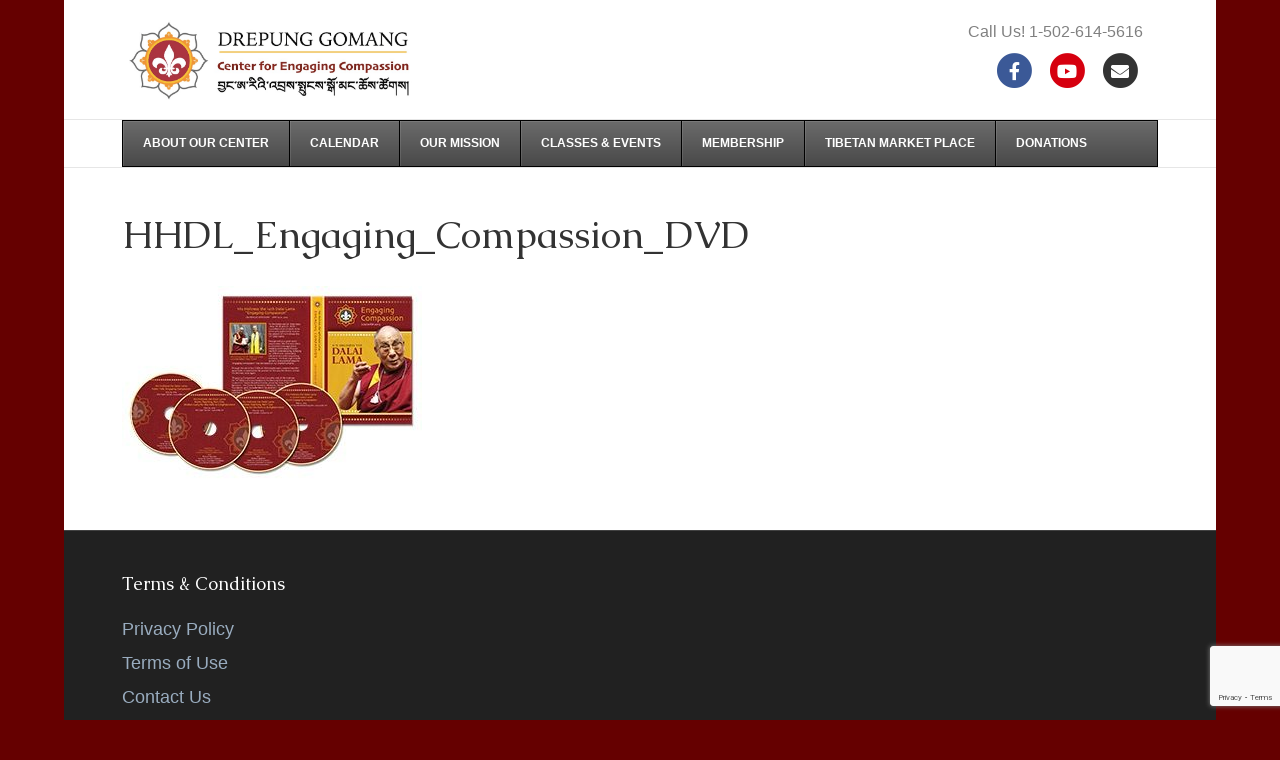

--- FILE ---
content_type: text/html; charset=UTF-8
request_url: https://www.drepunggomangusa.org/our-mission/hh-dalai-lama-dgcec/hhdl_engaging_compassion_dvd/
body_size: 13678
content:
<!DOCTYPE html>
<html dir="ltr" lang="en-US">
<head>
<meta charset="UTF-8" />
<meta name='viewport' content='width=device-width, initial-scale=1.0' />
<meta http-equiv='X-UA-Compatible' content='IE=edge' />
<link rel="profile" href="https://gmpg.org/xfn/11" />
<title>HHDL_Engaging_Compassion_DVD | Drepung Gomang Center For Engaging Compassion</title>

		<!-- All in One SEO 4.9.1.1 - aioseo.com -->
	<meta name="robots" content="max-image-preview:large" />
	<link rel="canonical" href="https://www.drepunggomangusa.org/our-mission/hh-dalai-lama-dgcec/hhdl_engaging_compassion_dvd/" />
	<meta name="generator" content="All in One SEO (AIOSEO) 4.9.1.1" />
		<script type="application/ld+json" class="aioseo-schema">
			{"@context":"https:\/\/schema.org","@graph":[{"@type":"BreadcrumbList","@id":"https:\/\/www.drepunggomangusa.org\/our-mission\/hh-dalai-lama-dgcec\/hhdl_engaging_compassion_dvd\/#breadcrumblist","itemListElement":[{"@type":"ListItem","@id":"https:\/\/www.drepunggomangusa.org#listItem","position":1,"name":"Home","item":"https:\/\/www.drepunggomangusa.org","nextItem":{"@type":"ListItem","@id":"https:\/\/www.drepunggomangusa.org\/our-mission\/hh-dalai-lama-dgcec\/hhdl_engaging_compassion_dvd\/#listItem","name":"HHDL_Engaging_Compassion_DVD"}},{"@type":"ListItem","@id":"https:\/\/www.drepunggomangusa.org\/our-mission\/hh-dalai-lama-dgcec\/hhdl_engaging_compassion_dvd\/#listItem","position":2,"name":"HHDL_Engaging_Compassion_DVD","previousItem":{"@type":"ListItem","@id":"https:\/\/www.drepunggomangusa.org#listItem","name":"Home"}}]},{"@type":"ItemPage","@id":"https:\/\/www.drepunggomangusa.org\/our-mission\/hh-dalai-lama-dgcec\/hhdl_engaging_compassion_dvd\/#itempage","url":"https:\/\/www.drepunggomangusa.org\/our-mission\/hh-dalai-lama-dgcec\/hhdl_engaging_compassion_dvd\/","name":"HHDL_Engaging_Compassion_DVD | Drepung Gomang Center For Engaging Compassion","inLanguage":"en-US","isPartOf":{"@id":"https:\/\/www.drepunggomangusa.org\/#website"},"breadcrumb":{"@id":"https:\/\/www.drepunggomangusa.org\/our-mission\/hh-dalai-lama-dgcec\/hhdl_engaging_compassion_dvd\/#breadcrumblist"},"author":{"@id":"https:\/\/www.drepunggomangusa.org\/author\/feroxe\/#author"},"creator":{"@id":"https:\/\/www.drepunggomangusa.org\/author\/feroxe\/#author"},"datePublished":"2017-12-24T18:37:40-05:00","dateModified":"2017-12-24T18:37:40-05:00"},{"@type":"Organization","@id":"https:\/\/www.drepunggomangusa.org\/#organization","name":"Drepung Gomang Center For Engaging Compassion","url":"https:\/\/www.drepunggomangusa.org\/"},{"@type":"Person","@id":"https:\/\/www.drepunggomangusa.org\/author\/feroxe\/#author","url":"https:\/\/www.drepunggomangusa.org\/author\/feroxe\/","name":"feroxe","image":{"@type":"ImageObject","@id":"https:\/\/www.drepunggomangusa.org\/our-mission\/hh-dalai-lama-dgcec\/hhdl_engaging_compassion_dvd\/#authorImage","url":"https:\/\/secure.gravatar.com\/avatar\/60baeaa150a2413391cb40a62506538a290b02be850231c6b7fd18ca09a710af?s=96&d=mm&r=g","width":96,"height":96,"caption":"feroxe"}},{"@type":"WebSite","@id":"https:\/\/www.drepunggomangusa.org\/#website","url":"https:\/\/www.drepunggomangusa.org\/","name":"Drepung Gomang Center For Engaging Compassion","inLanguage":"en-US","publisher":{"@id":"https:\/\/www.drepunggomangusa.org\/#organization"}}]}
		</script>
		<!-- All in One SEO -->

<link rel='dns-prefetch' href='//fonts.googleapis.com' />
<link href='https://fonts.gstatic.com' crossorigin rel='preconnect' />
<link rel="alternate" title="oEmbed (JSON)" type="application/json+oembed" href="https://www.drepunggomangusa.org/wp-json/oembed/1.0/embed?url=https%3A%2F%2Fwww.drepunggomangusa.org%2Four-mission%2Fhh-dalai-lama-dgcec%2Fhhdl_engaging_compassion_dvd%2F" />
<link rel="alternate" title="oEmbed (XML)" type="text/xml+oembed" href="https://www.drepunggomangusa.org/wp-json/oembed/1.0/embed?url=https%3A%2F%2Fwww.drepunggomangusa.org%2Four-mission%2Fhh-dalai-lama-dgcec%2Fhhdl_engaging_compassion_dvd%2F&#038;format=xml" />
<style id='wp-img-auto-sizes-contain-inline-css'>
img:is([sizes=auto i],[sizes^="auto," i]){contain-intrinsic-size:3000px 1500px}
/*# sourceURL=wp-img-auto-sizes-contain-inline-css */
</style>
<style id='wp-emoji-styles-inline-css'>

	img.wp-smiley, img.emoji {
		display: inline !important;
		border: none !important;
		box-shadow: none !important;
		height: 1em !important;
		width: 1em !important;
		margin: 0 0.07em !important;
		vertical-align: -0.1em !important;
		background: none !important;
		padding: 0 !important;
	}
/*# sourceURL=wp-emoji-styles-inline-css */
</style>
<style id='wp-block-library-inline-css'>
:root{--wp-block-synced-color:#7a00df;--wp-block-synced-color--rgb:122,0,223;--wp-bound-block-color:var(--wp-block-synced-color);--wp-editor-canvas-background:#ddd;--wp-admin-theme-color:#007cba;--wp-admin-theme-color--rgb:0,124,186;--wp-admin-theme-color-darker-10:#006ba1;--wp-admin-theme-color-darker-10--rgb:0,107,160.5;--wp-admin-theme-color-darker-20:#005a87;--wp-admin-theme-color-darker-20--rgb:0,90,135;--wp-admin-border-width-focus:2px}@media (min-resolution:192dpi){:root{--wp-admin-border-width-focus:1.5px}}.wp-element-button{cursor:pointer}:root .has-very-light-gray-background-color{background-color:#eee}:root .has-very-dark-gray-background-color{background-color:#313131}:root .has-very-light-gray-color{color:#eee}:root .has-very-dark-gray-color{color:#313131}:root .has-vivid-green-cyan-to-vivid-cyan-blue-gradient-background{background:linear-gradient(135deg,#00d084,#0693e3)}:root .has-purple-crush-gradient-background{background:linear-gradient(135deg,#34e2e4,#4721fb 50%,#ab1dfe)}:root .has-hazy-dawn-gradient-background{background:linear-gradient(135deg,#faaca8,#dad0ec)}:root .has-subdued-olive-gradient-background{background:linear-gradient(135deg,#fafae1,#67a671)}:root .has-atomic-cream-gradient-background{background:linear-gradient(135deg,#fdd79a,#004a59)}:root .has-nightshade-gradient-background{background:linear-gradient(135deg,#330968,#31cdcf)}:root .has-midnight-gradient-background{background:linear-gradient(135deg,#020381,#2874fc)}:root{--wp--preset--font-size--normal:16px;--wp--preset--font-size--huge:42px}.has-regular-font-size{font-size:1em}.has-larger-font-size{font-size:2.625em}.has-normal-font-size{font-size:var(--wp--preset--font-size--normal)}.has-huge-font-size{font-size:var(--wp--preset--font-size--huge)}.has-text-align-center{text-align:center}.has-text-align-left{text-align:left}.has-text-align-right{text-align:right}.has-fit-text{white-space:nowrap!important}#end-resizable-editor-section{display:none}.aligncenter{clear:both}.items-justified-left{justify-content:flex-start}.items-justified-center{justify-content:center}.items-justified-right{justify-content:flex-end}.items-justified-space-between{justify-content:space-between}.screen-reader-text{border:0;clip-path:inset(50%);height:1px;margin:-1px;overflow:hidden;padding:0;position:absolute;width:1px;word-wrap:normal!important}.screen-reader-text:focus{background-color:#ddd;clip-path:none;color:#444;display:block;font-size:1em;height:auto;left:5px;line-height:normal;padding:15px 23px 14px;text-decoration:none;top:5px;width:auto;z-index:100000}html :where(.has-border-color){border-style:solid}html :where([style*=border-top-color]){border-top-style:solid}html :where([style*=border-right-color]){border-right-style:solid}html :where([style*=border-bottom-color]){border-bottom-style:solid}html :where([style*=border-left-color]){border-left-style:solid}html :where([style*=border-width]){border-style:solid}html :where([style*=border-top-width]){border-top-style:solid}html :where([style*=border-right-width]){border-right-style:solid}html :where([style*=border-bottom-width]){border-bottom-style:solid}html :where([style*=border-left-width]){border-left-style:solid}html :where(img[class*=wp-image-]){height:auto;max-width:100%}:where(figure){margin:0 0 1em}html :where(.is-position-sticky){--wp-admin--admin-bar--position-offset:var(--wp-admin--admin-bar--height,0px)}@media screen and (max-width:600px){html :where(.is-position-sticky){--wp-admin--admin-bar--position-offset:0px}}

/*# sourceURL=wp-block-library-inline-css */
</style><style id='global-styles-inline-css'>
:root{--wp--preset--aspect-ratio--square: 1;--wp--preset--aspect-ratio--4-3: 4/3;--wp--preset--aspect-ratio--3-4: 3/4;--wp--preset--aspect-ratio--3-2: 3/2;--wp--preset--aspect-ratio--2-3: 2/3;--wp--preset--aspect-ratio--16-9: 16/9;--wp--preset--aspect-ratio--9-16: 9/16;--wp--preset--color--black: #000000;--wp--preset--color--cyan-bluish-gray: #abb8c3;--wp--preset--color--white: #ffffff;--wp--preset--color--pale-pink: #f78da7;--wp--preset--color--vivid-red: #cf2e2e;--wp--preset--color--luminous-vivid-orange: #ff6900;--wp--preset--color--luminous-vivid-amber: #fcb900;--wp--preset--color--light-green-cyan: #7bdcb5;--wp--preset--color--vivid-green-cyan: #00d084;--wp--preset--color--pale-cyan-blue: #8ed1fc;--wp--preset--color--vivid-cyan-blue: #0693e3;--wp--preset--color--vivid-purple: #9b51e0;--wp--preset--color--fl-heading-text: #333333;--wp--preset--color--fl-body-bg: #650000;--wp--preset--color--fl-body-text: #6b6b6b;--wp--preset--color--fl-accent: #99acbf;--wp--preset--color--fl-accent-hover: #428bca;--wp--preset--color--fl-topbar-bg: #650000;--wp--preset--color--fl-topbar-text: #ffffff;--wp--preset--color--fl-topbar-link: #428bca;--wp--preset--color--fl-topbar-hover: #428bca;--wp--preset--color--fl-header-bg: #ffffff;--wp--preset--color--fl-header-text: #808080;--wp--preset--color--fl-header-link: #808080;--wp--preset--color--fl-header-hover: #428bca;--wp--preset--color--fl-nav-bg: #ffffff;--wp--preset--color--fl-nav-link: #808080;--wp--preset--color--fl-nav-hover: #f7ca18;--wp--preset--color--fl-content-bg: #ffffff;--wp--preset--color--fl-footer-widgets-bg: #212121;--wp--preset--color--fl-footer-widgets-text: #ffffff;--wp--preset--color--fl-footer-widgets-link: #99acbf;--wp--preset--color--fl-footer-widgets-hover: #428bca;--wp--preset--color--fl-footer-bg: #6b6b6b;--wp--preset--color--fl-footer-text: #ffffff;--wp--preset--color--fl-footer-link: #99acbf;--wp--preset--color--fl-footer-hover: #428bca;--wp--preset--gradient--vivid-cyan-blue-to-vivid-purple: linear-gradient(135deg,rgb(6,147,227) 0%,rgb(155,81,224) 100%);--wp--preset--gradient--light-green-cyan-to-vivid-green-cyan: linear-gradient(135deg,rgb(122,220,180) 0%,rgb(0,208,130) 100%);--wp--preset--gradient--luminous-vivid-amber-to-luminous-vivid-orange: linear-gradient(135deg,rgb(252,185,0) 0%,rgb(255,105,0) 100%);--wp--preset--gradient--luminous-vivid-orange-to-vivid-red: linear-gradient(135deg,rgb(255,105,0) 0%,rgb(207,46,46) 100%);--wp--preset--gradient--very-light-gray-to-cyan-bluish-gray: linear-gradient(135deg,rgb(238,238,238) 0%,rgb(169,184,195) 100%);--wp--preset--gradient--cool-to-warm-spectrum: linear-gradient(135deg,rgb(74,234,220) 0%,rgb(151,120,209) 20%,rgb(207,42,186) 40%,rgb(238,44,130) 60%,rgb(251,105,98) 80%,rgb(254,248,76) 100%);--wp--preset--gradient--blush-light-purple: linear-gradient(135deg,rgb(255,206,236) 0%,rgb(152,150,240) 100%);--wp--preset--gradient--blush-bordeaux: linear-gradient(135deg,rgb(254,205,165) 0%,rgb(254,45,45) 50%,rgb(107,0,62) 100%);--wp--preset--gradient--luminous-dusk: linear-gradient(135deg,rgb(255,203,112) 0%,rgb(199,81,192) 50%,rgb(65,88,208) 100%);--wp--preset--gradient--pale-ocean: linear-gradient(135deg,rgb(255,245,203) 0%,rgb(182,227,212) 50%,rgb(51,167,181) 100%);--wp--preset--gradient--electric-grass: linear-gradient(135deg,rgb(202,248,128) 0%,rgb(113,206,126) 100%);--wp--preset--gradient--midnight: linear-gradient(135deg,rgb(2,3,129) 0%,rgb(40,116,252) 100%);--wp--preset--font-size--small: 13px;--wp--preset--font-size--medium: 20px;--wp--preset--font-size--large: 36px;--wp--preset--font-size--x-large: 42px;--wp--preset--spacing--20: 0.44rem;--wp--preset--spacing--30: 0.67rem;--wp--preset--spacing--40: 1rem;--wp--preset--spacing--50: 1.5rem;--wp--preset--spacing--60: 2.25rem;--wp--preset--spacing--70: 3.38rem;--wp--preset--spacing--80: 5.06rem;--wp--preset--shadow--natural: 6px 6px 9px rgba(0, 0, 0, 0.2);--wp--preset--shadow--deep: 12px 12px 50px rgba(0, 0, 0, 0.4);--wp--preset--shadow--sharp: 6px 6px 0px rgba(0, 0, 0, 0.2);--wp--preset--shadow--outlined: 6px 6px 0px -3px rgb(255, 255, 255), 6px 6px rgb(0, 0, 0);--wp--preset--shadow--crisp: 6px 6px 0px rgb(0, 0, 0);}:where(.is-layout-flex){gap: 0.5em;}:where(.is-layout-grid){gap: 0.5em;}body .is-layout-flex{display: flex;}.is-layout-flex{flex-wrap: wrap;align-items: center;}.is-layout-flex > :is(*, div){margin: 0;}body .is-layout-grid{display: grid;}.is-layout-grid > :is(*, div){margin: 0;}:where(.wp-block-columns.is-layout-flex){gap: 2em;}:where(.wp-block-columns.is-layout-grid){gap: 2em;}:where(.wp-block-post-template.is-layout-flex){gap: 1.25em;}:where(.wp-block-post-template.is-layout-grid){gap: 1.25em;}.has-black-color{color: var(--wp--preset--color--black) !important;}.has-cyan-bluish-gray-color{color: var(--wp--preset--color--cyan-bluish-gray) !important;}.has-white-color{color: var(--wp--preset--color--white) !important;}.has-pale-pink-color{color: var(--wp--preset--color--pale-pink) !important;}.has-vivid-red-color{color: var(--wp--preset--color--vivid-red) !important;}.has-luminous-vivid-orange-color{color: var(--wp--preset--color--luminous-vivid-orange) !important;}.has-luminous-vivid-amber-color{color: var(--wp--preset--color--luminous-vivid-amber) !important;}.has-light-green-cyan-color{color: var(--wp--preset--color--light-green-cyan) !important;}.has-vivid-green-cyan-color{color: var(--wp--preset--color--vivid-green-cyan) !important;}.has-pale-cyan-blue-color{color: var(--wp--preset--color--pale-cyan-blue) !important;}.has-vivid-cyan-blue-color{color: var(--wp--preset--color--vivid-cyan-blue) !important;}.has-vivid-purple-color{color: var(--wp--preset--color--vivid-purple) !important;}.has-black-background-color{background-color: var(--wp--preset--color--black) !important;}.has-cyan-bluish-gray-background-color{background-color: var(--wp--preset--color--cyan-bluish-gray) !important;}.has-white-background-color{background-color: var(--wp--preset--color--white) !important;}.has-pale-pink-background-color{background-color: var(--wp--preset--color--pale-pink) !important;}.has-vivid-red-background-color{background-color: var(--wp--preset--color--vivid-red) !important;}.has-luminous-vivid-orange-background-color{background-color: var(--wp--preset--color--luminous-vivid-orange) !important;}.has-luminous-vivid-amber-background-color{background-color: var(--wp--preset--color--luminous-vivid-amber) !important;}.has-light-green-cyan-background-color{background-color: var(--wp--preset--color--light-green-cyan) !important;}.has-vivid-green-cyan-background-color{background-color: var(--wp--preset--color--vivid-green-cyan) !important;}.has-pale-cyan-blue-background-color{background-color: var(--wp--preset--color--pale-cyan-blue) !important;}.has-vivid-cyan-blue-background-color{background-color: var(--wp--preset--color--vivid-cyan-blue) !important;}.has-vivid-purple-background-color{background-color: var(--wp--preset--color--vivid-purple) !important;}.has-black-border-color{border-color: var(--wp--preset--color--black) !important;}.has-cyan-bluish-gray-border-color{border-color: var(--wp--preset--color--cyan-bluish-gray) !important;}.has-white-border-color{border-color: var(--wp--preset--color--white) !important;}.has-pale-pink-border-color{border-color: var(--wp--preset--color--pale-pink) !important;}.has-vivid-red-border-color{border-color: var(--wp--preset--color--vivid-red) !important;}.has-luminous-vivid-orange-border-color{border-color: var(--wp--preset--color--luminous-vivid-orange) !important;}.has-luminous-vivid-amber-border-color{border-color: var(--wp--preset--color--luminous-vivid-amber) !important;}.has-light-green-cyan-border-color{border-color: var(--wp--preset--color--light-green-cyan) !important;}.has-vivid-green-cyan-border-color{border-color: var(--wp--preset--color--vivid-green-cyan) !important;}.has-pale-cyan-blue-border-color{border-color: var(--wp--preset--color--pale-cyan-blue) !important;}.has-vivid-cyan-blue-border-color{border-color: var(--wp--preset--color--vivid-cyan-blue) !important;}.has-vivid-purple-border-color{border-color: var(--wp--preset--color--vivid-purple) !important;}.has-vivid-cyan-blue-to-vivid-purple-gradient-background{background: var(--wp--preset--gradient--vivid-cyan-blue-to-vivid-purple) !important;}.has-light-green-cyan-to-vivid-green-cyan-gradient-background{background: var(--wp--preset--gradient--light-green-cyan-to-vivid-green-cyan) !important;}.has-luminous-vivid-amber-to-luminous-vivid-orange-gradient-background{background: var(--wp--preset--gradient--luminous-vivid-amber-to-luminous-vivid-orange) !important;}.has-luminous-vivid-orange-to-vivid-red-gradient-background{background: var(--wp--preset--gradient--luminous-vivid-orange-to-vivid-red) !important;}.has-very-light-gray-to-cyan-bluish-gray-gradient-background{background: var(--wp--preset--gradient--very-light-gray-to-cyan-bluish-gray) !important;}.has-cool-to-warm-spectrum-gradient-background{background: var(--wp--preset--gradient--cool-to-warm-spectrum) !important;}.has-blush-light-purple-gradient-background{background: var(--wp--preset--gradient--blush-light-purple) !important;}.has-blush-bordeaux-gradient-background{background: var(--wp--preset--gradient--blush-bordeaux) !important;}.has-luminous-dusk-gradient-background{background: var(--wp--preset--gradient--luminous-dusk) !important;}.has-pale-ocean-gradient-background{background: var(--wp--preset--gradient--pale-ocean) !important;}.has-electric-grass-gradient-background{background: var(--wp--preset--gradient--electric-grass) !important;}.has-midnight-gradient-background{background: var(--wp--preset--gradient--midnight) !important;}.has-small-font-size{font-size: var(--wp--preset--font-size--small) !important;}.has-medium-font-size{font-size: var(--wp--preset--font-size--medium) !important;}.has-large-font-size{font-size: var(--wp--preset--font-size--large) !important;}.has-x-large-font-size{font-size: var(--wp--preset--font-size--x-large) !important;}
/*# sourceURL=global-styles-inline-css */
</style>

<style id='classic-theme-styles-inline-css'>
/*! This file is auto-generated */
.wp-block-button__link{color:#fff;background-color:#32373c;border-radius:9999px;box-shadow:none;text-decoration:none;padding:calc(.667em + 2px) calc(1.333em + 2px);font-size:1.125em}.wp-block-file__button{background:#32373c;color:#fff;text-decoration:none}
/*# sourceURL=/wp-includes/css/classic-themes.min.css */
</style>
<link rel='stylesheet' id='contact-form-7-css' href='https://www.drepunggomangusa.org/wp-content/plugins/contact-form-7/includes/css/styles.css?ver=6.1.4' media='all' />
<link rel='stylesheet' id='rhc-print-css-css' href='https://www.drepunggomangusa.org/wp-content/plugins/calendarize-it/css/print.css?ver=1.0.2' media='all' />
<link rel='stylesheet' id='calendarizeit-css' href='https://www.drepunggomangusa.org/wp-content/plugins/calendarize-it/css/frontend.min.css?ver=4.0.8.6' media='all' />
<link rel='stylesheet' id='rhc-last-minue-css' href='https://www.drepunggomangusa.org/wp-content/plugins/calendarize-it/css/last_minute_fixes.css?ver=1.1.1' media='all' />
<link rel='stylesheet' id='ubermenu-css' href='https://www.drepunggomangusa.org/wp-content/plugins/ubermenu/pro/assets/css/ubermenu.min.css?ver=3.3.1.1' media='all' />
<link rel='stylesheet' id='ubermenu-charcoal-css' href='https://www.drepunggomangusa.org/wp-content/plugins/ubermenu/pro/assets/css/skins/charcoal.css?ver=6.9' media='all' />
<link rel='stylesheet' id='ubermenu-font-awesome-css' href='https://www.drepunggomangusa.org/wp-content/plugins/ubermenu/assets/css/fontawesome/css/font-awesome.min.css?ver=4.3' media='all' />
<link rel='stylesheet' id='jquery-magnificpopup-css' href='https://www.drepunggomangusa.org/wp-content/plugins/bb-plugin/css/jquery.magnificpopup.min.css?ver=2.9.4.1' media='all' />
<link rel='stylesheet' id='font-awesome-5-css' href='https://www.drepunggomangusa.org/wp-content/plugins/bb-plugin/fonts/fontawesome/5.15.4/css/all.min.css?ver=2.9.4.1' media='all' />
<link rel='stylesheet' id='bootstrap-css' href='https://www.drepunggomangusa.org/wp-content/themes/bb-theme/css/bootstrap.min.css?ver=1.7.19.1' media='all' />
<link rel='stylesheet' id='fl-automator-skin-css' href='https://www.drepunggomangusa.org/wp-content/uploads/bb-theme/skin-69330b47d5d37.css?ver=1.7.19.1' media='all' />
<link rel='stylesheet' id='fl-child-theme-css' href='https://www.drepunggomangusa.org/wp-content/themes/bb-theme-child/style.css?ver=6.9' media='all' />
<link rel='stylesheet' id='fl-builder-google-fonts-c3c098095188997691d9508b79b63a5b-css' href='//fonts.googleapis.com/css?family=Caudex%3A400&#038;ver=6.9' media='all' />
<script src="https://www.drepunggomangusa.org/wp-includes/js/dist/hooks.min.js?ver=dd5603f07f9220ed27f1" id="wp-hooks-js"></script>
<script src="https://www.drepunggomangusa.org/wp-includes/js/dist/i18n.min.js?ver=c26c3dc7bed366793375" id="wp-i18n-js"></script>
<script id="wp-i18n-js-after">
wp.i18n.setLocaleData( { 'text direction\u0004ltr': [ 'ltr' ] } );
//# sourceURL=wp-i18n-js-after
</script>
<script src="https://www.drepunggomangusa.org/wp-includes/js/jquery/jquery.min.js?ver=3.7.1" id="jquery-core-js"></script>
<script src="https://www.drepunggomangusa.org/wp-includes/js/jquery/jquery-migrate.min.js?ver=3.4.1" id="jquery-migrate-js"></script>
<script src="https://www.drepunggomangusa.org/wp-content/plugins/calendarize-it/js/bootstrap.min.js?ver=3.0.0" id="bootstrap-js"></script>
<script src="https://www.drepunggomangusa.org/wp-content/plugins/calendarize-it/js/bootstrap-select.js?ver=1.0.2" id="bootstrap-select-js"></script>
<script src="https://www.drepunggomangusa.org/wp-content/plugins/calendarize-it/js/moment.js?ver=2.29.1" id="rhc-moment-js"></script>
<script src="https://www.drepunggomangusa.org/wp-includes/js/jquery/ui/core.min.js?ver=1.13.3" id="jquery-ui-core-js"></script>
<script src="https://www.drepunggomangusa.org/wp-includes/js/jquery/ui/accordion.min.js?ver=1.13.3" id="jquery-ui-accordion-js"></script>
<script src="https://www.drepunggomangusa.org/wp-includes/js/jquery/ui/mouse.min.js?ver=1.13.3" id="jquery-ui-mouse-js"></script>
<script src="https://www.drepunggomangusa.org/wp-includes/js/jquery/ui/slider.min.js?ver=1.13.3" id="jquery-ui-slider-js"></script>
<script src="https://www.drepunggomangusa.org/wp-includes/js/jquery/ui/resizable.min.js?ver=1.13.3" id="jquery-ui-resizable-js"></script>
<script src="https://www.drepunggomangusa.org/wp-includes/js/jquery/ui/draggable.min.js?ver=1.13.3" id="jquery-ui-draggable-js"></script>
<script src="https://www.drepunggomangusa.org/wp-includes/js/jquery/ui/controlgroup.min.js?ver=1.13.3" id="jquery-ui-controlgroup-js"></script>
<script src="https://www.drepunggomangusa.org/wp-includes/js/jquery/ui/checkboxradio.min.js?ver=1.13.3" id="jquery-ui-checkboxradio-js"></script>
<script src="https://www.drepunggomangusa.org/wp-includes/js/jquery/ui/button.min.js?ver=1.13.3" id="jquery-ui-button-js"></script>
<script src="https://www.drepunggomangusa.org/wp-includes/js/jquery/ui/dialog.min.js?ver=1.13.3" id="jquery-ui-dialog-js"></script>
<script src="https://www.drepunggomangusa.org/wp-includes/js/jquery/ui/tabs.min.js?ver=1.13.3" id="jquery-ui-tabs-js"></script>
<script src="https://www.drepunggomangusa.org/wp-includes/js/jquery/ui/sortable.min.js?ver=1.13.3" id="jquery-ui-sortable-js"></script>
<script src="https://www.drepunggomangusa.org/wp-includes/js/jquery/ui/droppable.min.js?ver=1.13.3" id="jquery-ui-droppable-js"></script>
<script src="https://www.drepunggomangusa.org/wp-includes/js/jquery/ui/datepicker.min.js?ver=1.13.3" id="jquery-ui-datepicker-js"></script>
<script id="jquery-ui-datepicker-js-after">
jQuery(function(jQuery){jQuery.datepicker.setDefaults({"closeText":"Close","currentText":"Today","monthNames":["January","February","March","April","May","June","July","August","September","October","November","December"],"monthNamesShort":["Jan","Feb","Mar","Apr","May","Jun","Jul","Aug","Sep","Oct","Nov","Dec"],"nextText":"Next","prevText":"Previous","dayNames":["Sunday","Monday","Tuesday","Wednesday","Thursday","Friday","Saturday"],"dayNamesShort":["Sun","Mon","Tue","Wed","Thu","Fri","Sat"],"dayNamesMin":["S","M","T","W","T","F","S"],"dateFormat":"MM d, yy","firstDay":1,"isRTL":false});});
//# sourceURL=jquery-ui-datepicker-js-after
</script>
<script src="https://www.drepunggomangusa.org/wp-includes/js/jquery/ui/menu.min.js?ver=1.13.3" id="jquery-ui-menu-js"></script>
<script src="https://www.drepunggomangusa.org/wp-includes/js/dist/dom-ready.min.js?ver=f77871ff7694fffea381" id="wp-dom-ready-js"></script>
<script src="https://www.drepunggomangusa.org/wp-includes/js/dist/a11y.min.js?ver=cb460b4676c94bd228ed" id="wp-a11y-js"></script>
<script src="https://www.drepunggomangusa.org/wp-includes/js/jquery/ui/autocomplete.min.js?ver=1.13.3" id="jquery-ui-autocomplete-js"></script>
<script src="https://www.drepunggomangusa.org/wp-content/plugins/calendarize-it/js/deprecated.js?ver=bundled-jquery-ui" id="jquery-ui-wp-js"></script>
<script id="calendarize-js-extra">
var RHC = {"ajaxurl":"https://www.drepunggomangusa.org/","mobile_width":"480","last_modified":"64077c002437a51666634d74b5ed40bc","tooltip_details":[],"visibility_check":"","gmt_offset":"-5","disable_event_link":"0","rhc_options":{}};
//# sourceURL=calendarize-js-extra
</script>
<script src="https://www.drepunggomangusa.org/wp-content/plugins/calendarize-it/js/frontend.min.js?ver=5.0.1.6" id="calendarize-js"></script>
<script src="https://maps.google.com/maps/api/js?libraries=places&amp;key=AIzaSyA71fgFXwz2qdeAkQG46pZIsHdbN77FfRw&amp;ver=3.0" id="google-api3-js"></script>
<script src="https://www.drepunggomangusa.org/wp-content/plugins/calendarize-it/js/rhc_gmap3.js?ver=1.0.1" id="rhc_gmap3-js"></script>
<link rel="https://api.w.org/" href="https://www.drepunggomangusa.org/wp-json/" /><link rel="alternate" title="JSON" type="application/json" href="https://www.drepunggomangusa.org/wp-json/wp/v2/media/2964" /><link rel="EditURI" type="application/rsd+xml" title="RSD" href="https://www.drepunggomangusa.org/xmlrpc.php?rsd" />
<meta name="generator" content="WordPress 6.9" />
<link rel='shortlink' href='https://www.drepunggomangusa.org/?p=2964' />
<style id="ubermenu-custom-generated-css">
/** UberMenu Custom Menu Styles (Customizer) **/
/* main */
 .ubermenu-main .ubermenu-item-level-0 > .ubermenu-target { color:#ffffff; }
 .ubermenu.ubermenu-main .ubermenu-item-level-0:hover > .ubermenu-target, .ubermenu-main .ubermenu-item-level-0.ubermenu-active > .ubermenu-target { color:#f7ca18; }
 .ubermenu-main .ubermenu-item-level-0.ubermenu-current-menu-item > .ubermenu-target, .ubermenu-main .ubermenu-item-level-0.ubermenu-current-menu-parent > .ubermenu-target, .ubermenu-main .ubermenu-item-level-0.ubermenu-current-menu-ancestor > .ubermenu-target { color:#f7ca18; }
 .ubermenu-main .ubermenu-item.ubermenu-item-level-0 > .ubermenu-highlight { color:#f7ca18; }


/** UberMenu Custom Menu Item Styles (Menu Item Settings) **/
/* 2605 */   .ubermenu .ubermenu-item.ubermenu-item-2605.ubermenu-active > .ubermenu-target, .ubermenu .ubermenu-item.ubermenu-item-2605:hover > .ubermenu-target, .ubermenu .ubermenu-submenu .ubermenu-item.ubermenu-item-2605.ubermenu-active > .ubermenu-target, .ubermenu .ubermenu-submenu .ubermenu-item.ubermenu-item-2605:hover > .ubermenu-target { color:#f7ca18; }
             .ubermenu .ubermenu-item.ubermenu-item-2605.ubermenu-current-menu-item > .ubermenu-target,.ubermenu .ubermenu-item.ubermenu-item-2605.ubermenu-current-menu-ancestor > .ubermenu-target { color:#f7ca18; }
/* 2440 */   .ubermenu .ubermenu-item.ubermenu-item-2440.ubermenu-active > .ubermenu-target, .ubermenu .ubermenu-item.ubermenu-item-2440:hover > .ubermenu-target, .ubermenu .ubermenu-submenu .ubermenu-item.ubermenu-item-2440.ubermenu-active > .ubermenu-target, .ubermenu .ubermenu-submenu .ubermenu-item.ubermenu-item-2440:hover > .ubermenu-target { color:#f7ca18; }
             .ubermenu .ubermenu-item.ubermenu-item-2440.ubermenu-current-menu-item > .ubermenu-target,.ubermenu .ubermenu-item.ubermenu-item-2440.ubermenu-current-menu-ancestor > .ubermenu-target { color:#f7ca18; }

/* Status: Loaded from Transient */

</style>		<style id="wp-custom-css">
			.pec_event_page_book {
    background-color: #e67e22 !important;
}

#fl-site-credits {
	display : none !important;
}		</style>
		<meta property="og:title" content="HHDL_Engaging_Compassion_DVD" />
<meta property="og:description" content="" />
</head>
<body class="attachment wp-singular attachment-template-default attachmentid-2964 attachment-jpeg wp-theme-bb-theme wp-child-theme-bb-theme-child fl-builder-2-9-4-1 fl-theme-1-7-19-1 fl-no-js fl-framework-bootstrap fl-preset-default fl-fixed-width fl-scroll-to-top fl-search-active fl-submenu-indicator fl-submenu-toggle" itemscope="itemscope" itemtype="https://schema.org/WebPage">
<a aria-label="Skip to content" class="fl-screen-reader-text" href="#fl-main-content">Skip to content</a><div class="fl-page">
	<header class="fl-page-header fl-page-header-primary fl-page-nav-bottom fl-page-nav-toggle-button fl-page-nav-toggle-visible-medium-mobile" itemscope="itemscope" itemtype="https://schema.org/WPHeader" role="banner">
	<div class="fl-page-header-wrap">
		<div class="fl-page-header-container container">
			<div class="fl-page-header-row row">
				<div class="col-sm-6 col-md-6 fl-page-header-logo-col">
					<div class="fl-page-header-logo" itemscope="itemscope" itemtype="https://schema.org/Organization">
						<a href="https://www.drepunggomangusa.org/" itemprop="url"><img class="fl-logo-img" loading="false" data-no-lazy="1"   itemscope itemtype="https://schema.org/ImageObject" src="http://drepunggomangusa.org/wp-content/uploads/2017/12/new-logo.jpg" data-retina="http://drepunggomangusa.org/wp-content/uploads/2017/12/new-logo.jpg" title="" width="300" data-width="300" height="194" data-height="194" alt="Drepung Gomang Center For Engaging Compassion" /><meta itemprop="name" content="Drepung Gomang Center For Engaging Compassion" /></a>
											</div>
				</div>
				<div class="col-sm-6 col-md-6 fl-page-nav-col">
					<div class="fl-page-header-content">
						<div class="fl-page-header-text">Call Us! 1-502-614-5616</div>	<div class="fl-social-icons">
	<a href="https://www.facebook.com/DrepungGomangCenterForEngagingCompassion/" class="fa-stack icon-facebook-f" target="_self" rel="noopener noreferrer"><span class="sr-only">Facebook</span>
					<i aria-hidden="true" class="fas fa-circle fa-stack-2x branded"></i>
					<i aria-hidden="true" class="fab fa-facebook-f branded fa-stack-1x fa-inverse"></i>
					</a><a href="https://www.youtube.com/channel/UCJQ39_5EoczRK5ewupkKniw" class="fa-stack icon-youtube" target="_self" rel="noopener noreferrer"><span class="sr-only">Youtube</span>
					<i aria-hidden="true" class="fas fa-circle fa-stack-2x branded"></i>
					<i aria-hidden="true" class="fab fa-youtube branded fa-stack-1x fa-inverse"></i>
					</a><a href="/cdn-cgi/l/email-protection#e185938491948f86868e8c808f86828e8c91809292888e8fa1868c80888dcf828e8c" class="fa-stack icon-envelope" rel="noopener noreferrer"><span class="sr-only">Email</span>
					<i aria-hidden="true" class="fas fa-circle fa-stack-2x branded"></i>
					<i aria-hidden="true" class="fas fa-envelope branded fa-stack-1x fa-inverse"></i>
					</a></div>
					</div>
				</div>
			</div>
		</div>
	</div>
	<div class="fl-page-nav-wrap">
		<div class="fl-page-nav-container container">
			<nav class="fl-page-nav navbar navbar-default navbar-expand-md" aria-label="Header Menu" itemscope="itemscope" itemtype="https://schema.org/SiteNavigationElement" role="navigation">
				<button type="button" class="navbar-toggle navbar-toggler" data-toggle="collapse" data-target=".fl-page-nav-collapse">
					<span>Menu</span>
				</button>
				<div class="fl-page-nav-collapse collapse navbar-collapse">
					
<!-- UberMenu [Configuration:main] [Theme Loc:header] [Integration:auto] -->
<a class="ubermenu-responsive-toggle ubermenu-responsive-toggle-main ubermenu-skin-charcoal ubermenu-loc-header ubermenu-responsive-toggle-content-align-left ubermenu-responsive-toggle-align-full " data-ubermenu-target="ubermenu-main-2-header-2"><i class="fa fa-bars"></i>Menu</a><nav id="ubermenu-main-2-header-2" class="ubermenu ubermenu-nojs ubermenu-main ubermenu-menu-2 ubermenu-loc-header ubermenu-responsive ubermenu-responsive-default ubermenu-responsive-collapse ubermenu-horizontal ubermenu-transition-shift ubermenu-trigger-hover ubermenu-skin-charcoal ubermenu-has-border ubermenu-bar-align-full ubermenu-items-align-left ubermenu-bound ubermenu-disable-submenu-scroll ubermenu-retractors-responsive"><ul id="ubermenu-nav-main-2-header" class="ubermenu-nav"><li id="menu-item-2605" class="ubermenu-item ubermenu-item-type-custom ubermenu-item-object-custom ubermenu-item-has-children ubermenu-item-2605 ubermenu-item-level-0 ubermenu-column ubermenu-column-auto ubermenu-has-submenu-drop ubermenu-has-submenu-mega nav-item" ><a class="ubermenu-target nav-link ubermenu-item-layout-default ubermenu-item-layout-text_only" href="#" tabindex="0"><span class="ubermenu-target-title ubermenu-target-text">ABOUT OUR CENTER</span></a><ul  class="ubermenu-submenu ubermenu-submenu-id-2605 ubermenu-submenu-type-auto ubermenu-submenu-type-mega ubermenu-submenu-drop ubermenu-submenu-align-full_width"  ><li id="menu-item-2387" class="ubermenu-item ubermenu-item-type-post_type ubermenu-item-object-page ubermenu-item-has-children ubermenu-item-2387 ubermenu-item-auto ubermenu-item-header ubermenu-item-level-1 ubermenu-column ubermenu-column-auto ubermenu-has-submenu-stack nav-item" ><a class="ubermenu-target nav-link ubermenu-item-layout-default ubermenu-item-layout-text_only" href="https://www.drepunggomangusa.org/dharma-center/"><span class="ubermenu-target-title ubermenu-target-text">Dharma Center</span></a><ul  class="ubermenu-submenu ubermenu-submenu-id-2387 ubermenu-submenu-type-auto ubermenu-submenu-type-stack"  ><li id="menu-item-22" class="ubermenu-item ubermenu-item-type-custom ubermenu-item-object-custom ubermenu-item-22 ubermenu-item-auto ubermenu-item-normal ubermenu-item-level-2 ubermenu-column ubermenu-column-auto nav-item" ><a class="ubermenu-target nav-link ubermenu-item-layout-default ubermenu-item-layout-text_only" href="http://drepunggomangusa.org/dharma-calendar/"><span class="ubermenu-target-title ubermenu-target-text">Calendar</span></a></li><li id="menu-item-2393" class="ubermenu-item ubermenu-item-type-post_type ubermenu-item-object-page ubermenu-item-2393 ubermenu-item-auto ubermenu-item-normal ubermenu-item-level-2 ubermenu-column ubermenu-column-auto nav-item" ><a class="ubermenu-target nav-link ubermenu-item-layout-default ubermenu-item-layout-text_only" href="https://www.drepunggomangusa.org/dharma-center/first-time-visitors/"><span class="ubermenu-target-title ubermenu-target-text">First Time Visitors</span></a></li><li id="menu-item-2392" class="ubermenu-item ubermenu-item-type-post_type ubermenu-item-object-page ubermenu-item-2392 ubermenu-item-auto ubermenu-item-normal ubermenu-item-level-2 ubermenu-column ubermenu-column-auto nav-item" ><a class="ubermenu-target nav-link ubermenu-item-layout-default ubermenu-item-layout-text_only" href="https://www.drepunggomangusa.org/dharma-center/introduction-to-buddhism/"><span class="ubermenu-target-title ubermenu-target-text">Introduction To Buddhism</span></a></li><li id="menu-item-2391" class="ubermenu-item ubermenu-item-type-post_type ubermenu-item-object-page ubermenu-item-2391 ubermenu-item-auto ubermenu-item-normal ubermenu-item-level-2 ubermenu-column ubermenu-column-auto nav-item" ><a class="ubermenu-target nav-link ubermenu-item-layout-default ubermenu-item-layout-text_only" href="https://www.drepunggomangusa.org/dharma-center/meditation/"><span class="ubermenu-target-title ubermenu-target-text">Meditation</span></a></li><li id="menu-item-2390" class="ubermenu-item ubermenu-item-type-post_type ubermenu-item-object-page ubermenu-item-2390 ubermenu-item-auto ubermenu-item-normal ubermenu-item-level-2 ubermenu-column ubermenu-column-auto nav-item" ><a class="ubermenu-target nav-link ubermenu-item-layout-default ubermenu-item-layout-text_only" href="https://www.drepunggomangusa.org/dharma-center/prayers-and-offerings/"><span class="ubermenu-target-title ubermenu-target-text">Prayers and Offerings</span></a></li><li id="menu-item-2389" class="ubermenu-item ubermenu-item-type-post_type ubermenu-item-object-page ubermenu-item-2389 ubermenu-item-auto ubermenu-item-normal ubermenu-item-level-2 ubermenu-column ubermenu-column-auto nav-item" ><a class="ubermenu-target nav-link ubermenu-item-layout-default ubermenu-item-layout-text_only" href="https://www.drepunggomangusa.org/dharma-center/green-tara/"><span class="ubermenu-target-title ubermenu-target-text">Green Tara</span></a></li><li id="menu-item-2388" class="ubermenu-item ubermenu-item-type-post_type ubermenu-item-object-page ubermenu-item-2388 ubermenu-item-auto ubermenu-item-normal ubermenu-item-level-2 ubermenu-column ubermenu-column-auto nav-item" ><a class="ubermenu-target nav-link ubermenu-item-layout-default ubermenu-item-layout-text_only" href="https://www.drepunggomangusa.org/dharma-center/monthly-retreats/"><span class="ubermenu-target-title ubermenu-target-text">Meditation Retreats</span></a></li><li id="menu-item-4057" class="ubermenu-item ubermenu-item-type-post_type ubermenu-item-object-page ubermenu-item-4057 ubermenu-item-auto ubermenu-item-normal ubermenu-item-level-2 ubermenu-column ubermenu-column-auto nav-item" ><a class="ubermenu-target nav-link ubermenu-item-layout-default ubermenu-item-layout-text_only" href="https://www.drepunggomangusa.org/dharma-center/special-dharma-classes/"><span class="ubermenu-target-title ubermenu-target-text">Special Dharma Classes</span></a></li><li id="menu-item-2416" class="ubermenu-item ubermenu-item-type-post_type ubermenu-item-object-page ubermenu-item-2416 ubermenu-item-auto ubermenu-item-normal ubermenu-item-level-2 ubermenu-column ubermenu-column-auto nav-item" ><a class="ubermenu-target nav-link ubermenu-item-layout-default ubermenu-item-layout-text_only" href="https://www.drepunggomangusa.org/dharma-center/book-retreat-room/"><span class="ubermenu-target-title ubermenu-target-text">Book a Retreat Room</span></a></li><li id="menu-item-2415" class="ubermenu-item ubermenu-item-type-post_type ubermenu-item-object-page ubermenu-item-2415 ubermenu-item-auto ubermenu-item-normal ubermenu-item-level-2 ubermenu-column ubermenu-column-auto nav-item" ><a class="ubermenu-target nav-link ubermenu-item-layout-default ubermenu-item-layout-text_only" href="https://www.drepunggomangusa.org/dharma-center/teaching-schedule/"><span class="ubermenu-target-title ubermenu-target-text">Teaching Schedule</span></a></li><li id="menu-item-2413" class="ubermenu-item ubermenu-item-type-post_type ubermenu-item-object-page ubermenu-item-2413 ubermenu-item-auto ubermenu-item-normal ubermenu-item-level-2 ubermenu-column ubermenu-column-auto nav-item" ><a class="ubermenu-target nav-link ubermenu-item-layout-default ubermenu-item-layout-text_only" href="https://www.drepunggomangusa.org/dharma-center/resources/"><span class="ubermenu-target-title ubermenu-target-text">Dharma Resources</span></a></li><li id="menu-item-2414" class="ubermenu-item ubermenu-item-type-post_type ubermenu-item-object-page ubermenu-item-2414 ubermenu-item-auto ubermenu-item-normal ubermenu-item-level-2 ubermenu-column ubermenu-column-auto nav-item" ><a class="ubermenu-target nav-link ubermenu-item-layout-default ubermenu-item-layout-text_only" href="https://www.drepunggomangusa.org/dharma-center/tibetan-translator/"><span class="ubermenu-target-title ubermenu-target-text">Our Tibetan Translator</span></a></li></ul></li><li id="menu-item-2440" class="ubermenu-item ubermenu-item-type-post_type ubermenu-item-object-page ubermenu-item-has-children ubermenu-item-2440 ubermenu-item-auto ubermenu-item-header ubermenu-item-level-1 ubermenu-column ubermenu-column-auto ubermenu-has-submenu-stack nav-item" ><a class="ubermenu-target nav-link ubermenu-item-layout-default ubermenu-item-layout-text_only" href="https://www.drepunggomangusa.org/compassion-center/"><span class="ubermenu-target-title ubermenu-target-text">Compassion Education Center</span></a><ul  class="ubermenu-submenu ubermenu-submenu-id-2440 ubermenu-submenu-type-auto ubermenu-submenu-type-stack"  ><li id="menu-item-2791" class="ubermenu-item ubermenu-item-type-custom ubermenu-item-object-custom ubermenu-item-2791 ubermenu-item-auto ubermenu-item-normal ubermenu-item-level-2 ubermenu-column ubermenu-column-auto nav-item" ><a class="ubermenu-target nav-link ubermenu-item-layout-default ubermenu-item-layout-text_only" href="http://drepunggomangusa.org/compassion-center/compassion-calendar/"><span class="ubermenu-target-title ubermenu-target-text">Calendar</span></a></li><li id="menu-item-2450" class="ubermenu-item ubermenu-item-type-post_type ubermenu-item-object-page ubermenu-item-2450 ubermenu-item-auto ubermenu-item-normal ubermenu-item-level-2 ubermenu-column ubermenu-column-auto nav-item" ><a class="ubermenu-target nav-link ubermenu-item-layout-default ubermenu-item-layout-text_only" href="https://www.drepunggomangusa.org/compassion-center/compassion-training/"><span class="ubermenu-target-title ubermenu-target-text">Compassion Training</span></a></li><li id="menu-item-2449" class="ubermenu-item ubermenu-item-type-post_type ubermenu-item-object-page ubermenu-item-2449 ubermenu-item-auto ubermenu-item-normal ubermenu-item-level-2 ubermenu-column ubermenu-column-auto nav-item" ><a class="ubermenu-target nav-link ubermenu-item-layout-default ubermenu-item-layout-text_only" href="https://www.drepunggomangusa.org/compassion-center/meditation-classes/"><span class="ubermenu-target-title ubermenu-target-text">Meditation Classes</span></a></li><li id="menu-item-2448" class="ubermenu-item ubermenu-item-type-post_type ubermenu-item-object-page ubermenu-item-2448 ubermenu-item-auto ubermenu-item-normal ubermenu-item-level-2 ubermenu-column ubermenu-column-auto nav-item" ><a class="ubermenu-target nav-link ubermenu-item-layout-default ubermenu-item-layout-text_only" href="https://www.drepunggomangusa.org/compassion-center/nonviolence-education/"><span class="ubermenu-target-title ubermenu-target-text">Nonviolence Education</span></a></li><li id="menu-item-2447" class="ubermenu-item ubermenu-item-type-post_type ubermenu-item-object-page ubermenu-item-2447 ubermenu-item-auto ubermenu-item-normal ubermenu-item-level-2 ubermenu-column ubermenu-column-auto nav-item" ><a class="ubermenu-target nav-link ubermenu-item-layout-default ubermenu-item-layout-text_only" href="https://www.drepunggomangusa.org/compassion-center/earth-reverence/"><span class="ubermenu-target-title ubermenu-target-text">Earth Reverence</span></a></li><li id="menu-item-2446" class="ubermenu-item ubermenu-item-type-post_type ubermenu-item-object-page ubermenu-item-2446 ubermenu-item-auto ubermenu-item-normal ubermenu-item-level-2 ubermenu-column ubermenu-column-auto nav-item" ><a class="ubermenu-target nav-link ubermenu-item-layout-default ubermenu-item-layout-text_only" href="https://www.drepunggomangusa.org/compassion-center/interfaith-dialogue/"><span class="ubermenu-target-title ubermenu-target-text">Interfaith Dialogue</span></a></li><li id="menu-item-2445" class="ubermenu-item ubermenu-item-type-post_type ubermenu-item-object-page ubermenu-item-2445 ubermenu-item-auto ubermenu-item-normal ubermenu-item-level-2 ubermenu-column ubermenu-column-auto nav-item" ><a class="ubermenu-target nav-link ubermenu-item-layout-default ubermenu-item-layout-text_only" href="https://www.drepunggomangusa.org/compassion-center/refuge-recovery/"><span class="ubermenu-target-title ubermenu-target-text">Refuge Recovery</span></a></li><li id="menu-item-2444" class="ubermenu-item ubermenu-item-type-post_type ubermenu-item-object-page ubermenu-item-2444 ubermenu-item-auto ubermenu-item-normal ubermenu-item-level-2 ubermenu-column ubermenu-column-auto nav-item" ><a class="ubermenu-target nav-link ubermenu-item-layout-default ubermenu-item-layout-text_only" href="https://www.drepunggomangusa.org/compassion-center/movie-night/"><span class="ubermenu-target-title ubermenu-target-text">Movie Night</span></a></li><li id="menu-item-2443" class="ubermenu-item ubermenu-item-type-post_type ubermenu-item-object-page ubermenu-item-2443 ubermenu-item-auto ubermenu-item-normal ubermenu-item-level-2 ubermenu-column ubermenu-column-auto nav-item" ><a class="ubermenu-target nav-link ubermenu-item-layout-default ubermenu-item-layout-text_only" href="https://www.drepunggomangusa.org/compassion-center/tibetan-food/"><span class="ubermenu-target-title ubermenu-target-text">Tibetan Take Out Food</span></a></li><li id="menu-item-2442" class="ubermenu-item ubermenu-item-type-post_type ubermenu-item-object-page ubermenu-item-2442 ubermenu-item-auto ubermenu-item-normal ubermenu-item-level-2 ubermenu-column ubermenu-column-auto nav-item" ><a class="ubermenu-target nav-link ubermenu-item-layout-default ubermenu-item-layout-text_only" href="https://www.drepunggomangusa.org/compassion-center/special-retreats/"><span class="ubermenu-target-title ubermenu-target-text">Special Retreats</span></a></li><li id="menu-item-2566" class="ubermenu-item ubermenu-item-type-post_type ubermenu-item-object-page ubermenu-item-2566 ubermenu-item-auto ubermenu-item-normal ubermenu-item-level-2 ubermenu-column ubermenu-column-auto nav-item" ><a class="ubermenu-target nav-link ubermenu-item-layout-default ubermenu-item-layout-text_only" href="https://www.drepunggomangusa.org/dharma-center/book-retreat-room/"><span class="ubermenu-target-title ubermenu-target-text">Book a Retreat Room</span></a></li><li id="menu-item-4313" class="ubermenu-item ubermenu-item-type-post_type ubermenu-item-object-page ubermenu-item-4313 ubermenu-item-auto ubermenu-item-normal ubermenu-item-level-2 ubermenu-column ubermenu-column-auto nav-item" ><a class="ubermenu-target nav-link ubermenu-item-layout-default ubermenu-item-layout-text_only" href="https://www.drepunggomangusa.org/compassion-center/cultivating-compassion-louisville/"><span class="ubermenu-target-title ubermenu-target-text">Cultivating Compassion Louisville</span></a></li></ul></li><li id="menu-item-2472" class="ubermenu-item ubermenu-item-type-post_type ubermenu-item-object-page ubermenu-item-has-children ubermenu-item-2472 ubermenu-item-auto ubermenu-item-header ubermenu-item-level-1 ubermenu-column ubermenu-column-auto ubermenu-has-submenu-stack nav-item" ><a class="ubermenu-target nav-link ubermenu-item-layout-default ubermenu-item-layout-text_only" href="https://www.drepunggomangusa.org/drepung-gomang-monastery/"><span class="ubermenu-target-title ubermenu-target-text">Drepung Gomang Monastery</span></a><ul  class="ubermenu-submenu ubermenu-submenu-id-2472 ubermenu-submenu-type-auto ubermenu-submenu-type-stack"  ><li id="menu-item-2475" class="ubermenu-item ubermenu-item-type-post_type ubermenu-item-object-page ubermenu-item-2475 ubermenu-item-auto ubermenu-item-normal ubermenu-item-level-2 ubermenu-column ubermenu-column-auto nav-item" ><a class="ubermenu-target nav-link ubermenu-item-layout-default ubermenu-item-layout-text_only" href="https://www.drepunggomangusa.org/drepung-gomang-monastery/more-about-the-monastery/"><span class="ubermenu-target-title ubermenu-target-text">More About the Monastery</span></a></li><li id="menu-item-2473" class="ubermenu-item ubermenu-item-type-post_type ubermenu-item-object-page ubermenu-item-2473 ubermenu-item-auto ubermenu-item-normal ubermenu-item-level-2 ubermenu-column ubermenu-column-auto nav-item" ><a class="ubermenu-target nav-link ubermenu-item-layout-default ubermenu-item-layout-text_only" href="https://www.drepunggomangusa.org/drepung-gomang-monastery/donations/"><span class="ubermenu-target-title ubermenu-target-text">Monastery Donations</span></a></li></ul></li><li id="menu-item-2484" class="ubermenu-item ubermenu-item-type-post_type ubermenu-item-object-page ubermenu-item-has-children ubermenu-item-2484 ubermenu-item-auto ubermenu-item-header ubermenu-item-level-1 ubermenu-column ubermenu-column-auto ubermenu-has-submenu-stack nav-item" ><a class="ubermenu-target nav-link ubermenu-item-layout-default ubermenu-item-layout-text_only" href="https://www.drepunggomangusa.org/drepung-gomang-sacred-arts-tour/"><span class="ubermenu-target-title ubermenu-target-text">Drepung Gomang Sacred Arts Tour</span></a><ul  class="ubermenu-submenu ubermenu-submenu-id-2484 ubermenu-submenu-type-auto ubermenu-submenu-type-stack"  ><li id="menu-item-2794" class="ubermenu-item ubermenu-item-type-custom ubermenu-item-object-custom ubermenu-item-2794 ubermenu-item-auto ubermenu-item-normal ubermenu-item-level-2 ubermenu-column ubermenu-column-auto nav-item" ><a class="ubermenu-target nav-link ubermenu-item-layout-default ubermenu-item-layout-text_only" href="http://drepunggomangusa.org/sacred-arts-calendar/"><span class="ubermenu-target-title ubermenu-target-text">Calendar</span></a></li><li id="menu-item-2487" class="ubermenu-item ubermenu-item-type-post_type ubermenu-item-object-page ubermenu-item-2487 ubermenu-item-auto ubermenu-item-normal ubermenu-item-level-2 ubermenu-column ubermenu-column-auto nav-item" ><a class="ubermenu-target nav-link ubermenu-item-layout-default ubermenu-item-layout-text_only" href="https://www.drepunggomangusa.org/drepung-gomang-sacred-arts-tour/host-an-event/"><span class="ubermenu-target-title ubermenu-target-text">Host an Event</span></a></li><li id="menu-item-4652" class="ubermenu-item ubermenu-item-type-post_type ubermenu-item-object-page ubermenu-item-4652 ubermenu-item-auto ubermenu-item-normal ubermenu-item-level-2 ubermenu-column ubermenu-column-auto nav-item" ><a class="ubermenu-target nav-link ubermenu-item-layout-default ubermenu-item-layout-text_only" href="https://www.drepunggomangusa.org/drepung-gomang-sacred-arts-tour/merchandise/"><span class="ubermenu-target-title ubermenu-target-text">Merchandise</span></a></li><li id="menu-item-2486" class="ubermenu-item ubermenu-item-type-post_type ubermenu-item-object-page ubermenu-item-2486 ubermenu-item-auto ubermenu-item-normal ubermenu-item-level-2 ubermenu-column ubermenu-column-auto nav-item" ><a class="ubermenu-target nav-link ubermenu-item-layout-default ubermenu-item-layout-text_only" href="https://www.drepunggomangusa.org/drepung-gomang-sacred-arts-tour/contact/"><span class="ubermenu-target-title ubermenu-target-text">Contact</span></a></li></ul></li><li id="menu-item-2494" class="ubermenu-item ubermenu-item-type-post_type ubermenu-item-object-page ubermenu-item-has-children ubermenu-item-2494 ubermenu-item-auto ubermenu-item-header ubermenu-item-level-1 ubermenu-column ubermenu-column-auto ubermenu-has-submenu-stack nav-item" ><a class="ubermenu-target nav-link ubermenu-item-layout-default ubermenu-item-layout-text_only" href="https://www.drepunggomangusa.org/tibetan-community/"><span class="ubermenu-target-title ubermenu-target-text">Tibetan Community</span></a><ul  class="ubermenu-submenu ubermenu-submenu-id-2494 ubermenu-submenu-type-auto ubermenu-submenu-type-stack"  ><li id="menu-item-4035" class="ubermenu-item ubermenu-item-type-post_type ubermenu-item-object-page ubermenu-item-4035 ubermenu-item-auto ubermenu-item-normal ubermenu-item-level-2 ubermenu-column ubermenu-column-auto nav-item" ><a class="ubermenu-target nav-link ubermenu-item-layout-default ubermenu-item-layout-text_only" href="https://www.drepunggomangusa.org/tibetan-community/resources-and-announcements/"><span class="ubermenu-target-title ubermenu-target-text">Resources and Announcements</span></a></li><li id="menu-item-2495" class="ubermenu-item ubermenu-item-type-post_type ubermenu-item-object-page ubermenu-item-2495 ubermenu-item-auto ubermenu-item-normal ubermenu-item-level-2 ubermenu-column ubermenu-column-auto nav-item" ><a class="ubermenu-target nav-link ubermenu-item-layout-default ubermenu-item-layout-text_only" href="https://www.drepunggomangusa.org/tibetan-community/students-for-a-free-tibet/"><span class="ubermenu-target-title ubermenu-target-text">Students for a Free Tibet</span></a></li><li id="menu-item-2496" class="ubermenu-item ubermenu-item-type-post_type ubermenu-item-object-page ubermenu-item-2496 ubermenu-item-auto ubermenu-item-normal ubermenu-item-level-2 ubermenu-column ubermenu-column-auto nav-item" ><a class="ubermenu-target nav-link ubermenu-item-layout-default ubermenu-item-layout-text_only" href="https://www.drepunggomangusa.org/tibetan-community/tibetan-cause/"><span class="ubermenu-target-title ubermenu-target-text">Awareness of Tibetan Cause</span></a></li></ul></li><li class="ubermenu-retractor ubermenu-retractor-mobile"><i class="fa fa-times"></i> Close</li></ul></li><li id="menu-item-2785" class="ubermenu-item ubermenu-item-type-custom ubermenu-item-object-custom ubermenu-item-2785 ubermenu-item-level-0 ubermenu-column ubermenu-column-auto nav-item" ><a class="ubermenu-target nav-link ubermenu-item-layout-default ubermenu-item-layout-text_only" href="http://drepunggomangusa.org/dgcec-calendar/" tabindex="0"><span class="ubermenu-target-title ubermenu-target-text">CALENDAR</span></a></li><li id="menu-item-62" class="ubermenu-item ubermenu-item-type-custom ubermenu-item-object-custom ubermenu-item-has-children ubermenu-item-62 ubermenu-item-level-0 ubermenu-column ubermenu-column-auto ubermenu-has-submenu-drop ubermenu-has-submenu-flyout nav-item" ><a class="ubermenu-target nav-link ubermenu-item-layout-default ubermenu-item-layout-text_only" href="#" tabindex="0"><span class="ubermenu-target-title ubermenu-target-text">OUR MISSION</span></a><ul  class="ubermenu-submenu ubermenu-submenu-id-62 ubermenu-submenu-type-flyout ubermenu-submenu-drop ubermenu-submenu-align-left_edge_item"  ><li id="menu-item-2539" class="ubermenu-item ubermenu-item-type-post_type ubermenu-item-object-page ubermenu-item-2539 ubermenu-item-auto ubermenu-item-normal ubermenu-item-level-1 nav-item" ><a class="ubermenu-target nav-link ubermenu-item-layout-default ubermenu-item-layout-text_only" href="https://www.drepunggomangusa.org/our-mission/mission-statement/"><span class="ubermenu-target-title ubermenu-target-text">Mission Statement</span></a></li><li id="menu-item-2538" class="ubermenu-item ubermenu-item-type-post_type ubermenu-item-object-page ubermenu-item-2538 ubermenu-item-auto ubermenu-item-normal ubermenu-item-level-1 nav-item" ><a class="ubermenu-target nav-link ubermenu-item-layout-default ubermenu-item-layout-text_only" href="https://www.drepunggomangusa.org/our-mission/board-of-directors/"><span class="ubermenu-target-title ubermenu-target-text">Board of Directors</span></a></li><li id="menu-item-2532" class="ubermenu-item ubermenu-item-type-post_type ubermenu-item-object-page ubermenu-item-2532 ubermenu-item-auto ubermenu-item-normal ubermenu-item-level-1 nav-item" ><a class="ubermenu-target nav-link ubermenu-item-layout-default ubermenu-item-layout-text_only" href="https://www.drepunggomangusa.org/our-mission/monks/"><span class="ubermenu-target-title ubermenu-target-text">Our Monks</span></a></li><li id="menu-item-2537" class="ubermenu-item ubermenu-item-type-post_type ubermenu-item-object-page ubermenu-item-2537 ubermenu-item-auto ubermenu-item-normal ubermenu-item-level-1 nav-item" ><a class="ubermenu-target nav-link ubermenu-item-layout-default ubermenu-item-layout-text_only" href="https://www.drepunggomangusa.org/our-mission/supporting-the-tibetan-cause/"><span class="ubermenu-target-title ubermenu-target-text">Supporting the Tibetan Cause</span></a></li><li id="menu-item-2536" class="ubermenu-item ubermenu-item-type-post_type ubermenu-item-object-page ubermenu-item-2536 ubermenu-item-auto ubermenu-item-normal ubermenu-item-level-1 nav-item" ><a class="ubermenu-target nav-link ubermenu-item-layout-default ubermenu-item-layout-text_only" href="https://www.drepunggomangusa.org/our-mission/our-green-center/"><span class="ubermenu-target-title ubermenu-target-text">Our Green Center</span></a></li><li id="menu-item-2535" class="ubermenu-item ubermenu-item-type-post_type ubermenu-item-object-page ubermenu-item-2535 ubermenu-item-auto ubermenu-item-normal ubermenu-item-level-1 nav-item" ><a class="ubermenu-target nav-link ubermenu-item-layout-default ubermenu-item-layout-text_only" href="https://www.drepunggomangusa.org/our-mission/interfaith-commitment/"><span class="ubermenu-target-title ubermenu-target-text">Interfaith Commitment</span></a></li><li id="menu-item-2533" class="ubermenu-item ubermenu-item-type-post_type ubermenu-item-object-page ubermenu-item-2533 ubermenu-item-auto ubermenu-item-normal ubermenu-item-level-1 nav-item" ><a class="ubermenu-target nav-link ubermenu-item-layout-default ubermenu-item-layout-text_only" href="https://www.drepunggomangusa.org/our-mission/compassionate-louisville-dgcec/"><span class="ubermenu-target-title ubermenu-target-text">Compassionate Louisville &#038; DGCEC</span></a></li><li id="menu-item-2534" class="ubermenu-item ubermenu-item-type-post_type ubermenu-item-object-page ubermenu-item-2534 ubermenu-item-auto ubermenu-item-normal ubermenu-item-level-1 nav-item" ><a class="ubermenu-target nav-link ubermenu-item-layout-default ubermenu-item-layout-text_only" href="https://www.drepunggomangusa.org/our-mission/hh-dalai-lama-dgcec/"><span class="ubermenu-target-title ubermenu-target-text">HH Dalai Lama &#038; DGCEC</span></a></li><li class="ubermenu-retractor ubermenu-retractor-mobile"><i class="fa fa-times"></i> Close</li></ul></li><li id="menu-item-71" class="ubermenu-item ubermenu-item-type-custom ubermenu-item-object-custom ubermenu-item-has-children ubermenu-item-71 ubermenu-item-level-0 ubermenu-column ubermenu-column-auto ubermenu-has-submenu-drop ubermenu-has-submenu-flyout nav-item" ><a class="ubermenu-target nav-link ubermenu-item-layout-default ubermenu-item-layout-text_only" href="#" tabindex="0"><span class="ubermenu-target-title ubermenu-target-text">CLASSES &#038; EVENTS</span></a><ul  class="ubermenu-submenu ubermenu-submenu-id-71 ubermenu-submenu-type-flyout ubermenu-submenu-drop ubermenu-submenu-align-left_edge_item"  ><li id="menu-item-4354" class="ubermenu-item ubermenu-item-type-custom ubermenu-item-object-custom ubermenu-item-4354 ubermenu-item-auto ubermenu-item-normal ubermenu-item-level-1 nav-item" ><a class="ubermenu-target nav-link ubermenu-item-layout-default ubermenu-item-layout-text_only" href="https://dgcec.wildapricot.org/new-events"><span class="ubermenu-target-title ubermenu-target-text">Registration For All Classes</span></a></li><li id="menu-item-2549" class="ubermenu-item ubermenu-item-type-post_type ubermenu-item-object-page ubermenu-item-2549 ubermenu-item-auto ubermenu-item-normal ubermenu-item-level-1 nav-item" ><a class="ubermenu-target nav-link ubermenu-item-layout-default ubermenu-item-layout-text_only" href="https://www.drepunggomangusa.org/special-events/public-talks/"><span class="ubermenu-target-title ubermenu-target-text">Public Talks</span></a></li><li id="menu-item-2550" class="ubermenu-item ubermenu-item-type-post_type ubermenu-item-object-page ubermenu-item-2550 ubermenu-item-auto ubermenu-item-normal ubermenu-item-level-1 nav-item" ><a class="ubermenu-target nav-link ubermenu-item-layout-default ubermenu-item-layout-text_only" href="https://www.drepunggomangusa.org/special-events/guest-speakers/"><span class="ubermenu-target-title ubermenu-target-text">Guest Speakers</span></a></li><li class="ubermenu-retractor ubermenu-retractor-mobile"><i class="fa fa-times"></i> Close</li></ul></li><li id="menu-item-2562" class="ubermenu-item ubermenu-item-type-post_type ubermenu-item-object-page ubermenu-item-2562 ubermenu-item-level-0 ubermenu-column ubermenu-column-auto nav-item" ><a class="ubermenu-target nav-link ubermenu-item-layout-default ubermenu-item-layout-text_only" href="https://www.drepunggomangusa.org/membership/" tabindex="0"><span class="ubermenu-target-title ubermenu-target-text">MEMBERSHIP</span></a></li><li id="menu-item-2565" class="ubermenu-item ubermenu-item-type-post_type ubermenu-item-object-page ubermenu-item-2565 ubermenu-item-level-0 ubermenu-column ubermenu-column-auto nav-item" ><a class="ubermenu-target nav-link ubermenu-item-layout-default ubermenu-item-layout-text_only" href="https://www.drepunggomangusa.org/tibetan-market-place/" tabindex="0"><span class="ubermenu-target-title ubermenu-target-text">TIBETAN MARKET PLACE</span></a></li><li id="menu-item-2578" class="ubermenu-item ubermenu-item-type-post_type ubermenu-item-object-page ubermenu-item-2578 ubermenu-item-level-0 ubermenu-column ubermenu-column-auto nav-item" ><a class="ubermenu-target nav-link ubermenu-item-layout-default ubermenu-item-layout-text_only" href="https://www.drepunggomangusa.org/donations/" tabindex="0"><span class="ubermenu-target-title ubermenu-target-text">DONATIONS</span></a></li></ul></nav>
<!-- End UberMenu -->
<div class="fl-page-nav-search">
	<a href="#" class="fas fa-search" aria-label="Search" aria-expanded="false" aria-haspopup="true" id='flsearchform'></a>
	<form method="get" role="search" aria-label="Search" action="https://www.drepunggomangusa.org/" title="Type and press Enter to search.">
		<input type="search" class="fl-search-input form-control" name="s" placeholder="Search" value="" aria-labelledby="flsearchform" />
	</form>
</div>
				</div>
			</nav>
		</div>
	</div>
</header><!-- .fl-page-header -->
	<div id="fl-main-content" class="fl-page-content" itemprop="mainContentOfPage" role="main">

		
<div class="fl-content-full container">
	<div class="row">
		<div class="fl-content col-md-12">
			<article class="fl-post post-2964 attachment type-attachment status-inherit hentry" id="fl-post-2964" itemscope="itemscope" itemtype="https://schema.org/CreativeWork">

		<header class="fl-post-header">
		<h1 class="fl-post-title" itemprop="headline">HHDL_Engaging_Compassion_DVD</h1>
			</header><!-- .fl-post-header -->
			<div class="fl-post-content clearfix" itemprop="text">
		<p class="attachment"><a href='https://www.drepunggomangusa.org/wp-content/uploads/2017/12/HHDL_Engaging_Compassion_DVD.jpg'><img fetchpriority="high" decoding="async" width="300" height="194" src="https://www.drepunggomangusa.org/wp-content/uploads/2017/12/HHDL_Engaging_Compassion_DVD-300x194.jpg" class="attachment-medium size-medium" alt="" /></a></p>
	</div><!-- .fl-post-content -->
	
</article>

<!-- .fl-post -->
		</div>
	</div>
</div>


	</div><!-- .fl-page-content -->
		<footer class="fl-page-footer-wrap" itemscope="itemscope" itemtype="https://schema.org/WPFooter"  role="contentinfo">
		<div class="fl-page-footer-widgets">
	<div class="fl-page-footer-widgets-container container">
		<div class="fl-page-footer-widgets-row row">
		<div class="col-sm-6 col-md-6 fl-page-footer-widget-col fl-page-footer-widget-col-1"><aside id="nav_menu-4" class="fl-widget widget_nav_menu"><h4 class="fl-widget-title">Terms &#038; Conditions</h4><div class="menu-legal-requirements-container"><ul id="menu-legal-requirements" class="menu"><li id="menu-item-2598" class="menu-item menu-item-type-post_type menu-item-object-page menu-item-2598"><a href="https://www.drepunggomangusa.org/privacy-policy/">Privacy Policy</a></li>
<li id="menu-item-2599" class="menu-item menu-item-type-post_type menu-item-object-page menu-item-2599"><a href="https://www.drepunggomangusa.org/terms-of-use/">Terms of Use</a></li>
<li id="menu-item-2600" class="menu-item menu-item-type-post_type menu-item-object-page menu-item-2600"><a href="https://www.drepunggomangusa.org/contact-us/">Contact Us</a></li>
</ul></div></aside><aside id="text-3" class="fl-widget widget_text">			<div class="textwidget"><p>DGCEC (incorporated as Drepung Gomang Institute, Inc.) and Tashi Gomang Dharma Center are 501 (C) (3) Non-profit Organizations. We are located at 411 N. Hubbards Lane, Louisville KY 40207<br />
Copyright © 2017 DGCEC. All Rights Reserved.</p>
<p><a href="https://www.nycfengshuiconsultant.com/about/">Design by Will LeStrange NYC Feng Shui Consultant</a></p>
</div>
		</aside><aside id="bhi_widget_displayopeninghours-2" class="fl-widget widget_bhi_widget_displayopeninghours"><h4 class="fl-widget-title">Open Hours</h4><table class="mabel-bhi-businesshours"><tr ><td>Monday</td><td>Closed</td></tr><tr ><td>Tuesday</td><td>9:00 AM &mdash; 6:00 PM</td></tr><tr ><td>Wednesday</td><td>9:00 AM &mdash; 8:00 PM</td></tr><tr ><td>Thursday</td><td>9:00 AM &mdash; 6:00 PM</td></tr><tr ><td>Friday</td><td>9:00 AM &mdash; 6:00 PM</td></tr><tr ><td>Saturday</td><td>9:00 AM &mdash; 2:00 PM</td></tr><tr class="mbhi-is-current"><td>Sunday</td><td>9:00 AM &mdash; 12:00 PM</td></tr></table></aside></div><div class="col-sm-6 col-md-6 fl-page-footer-widget-col fl-page-footer-widget-col-2"><aside id="custom_html-2" class="widget_text fl-widget widget_custom_html"><div class="textwidget custom-html-widget"><iframe src="https://www.google.com/maps/embed?pb=!1m18!1m12!1m3!1d1114.8882125587684!2d-85.64397083150088!3d38.264173390648374!2m3!1f0!2f0!3f0!3m2!1i1024!2i768!4f13.1!3m3!1m2!1s0x886974e26fc6ce01%3A0xcc3e42e5adfec525!2sDrepung%20Gomang%20Center%20For%20Engaging%20Compassion!5e0!3m2!1sen!2suk!4v1710528964811!5m2!1sen!2suk" width="600" height="450" style="border:0;" allowfullscreen="" loading="lazy" referrerpolicy="no-referrer-when-downgrade"></iframe></div></aside></div>		</div>
	</div>
</div><!-- .fl-page-footer-widgets -->
<div class="fl-page-footer">
	<div class="fl-page-footer-container container">
		<div class="fl-page-footer-row row">
			<div class="col-md-12 text-center clearfix"><div class="fl-page-footer-text fl-page-footer-text-1">
	<span>&copy; 2026 Drepung Gomang Center For Engaging Compassion</span>
	<span> | </span>
	<span id="fl-site-credits">Powered by <a href="http://www.wpbeaverbuilder.com/?utm_medium=bb-pro&utm_source=bb-theme&utm_campaign=theme-footer" target="_blank" title="WordPress Page Builder Plugin" rel="nofollow noopener">Beaver Builder</a></span>
</div>
</div>					</div>
	</div>
</div><!-- .fl-page-footer -->
	</footer>
		</div><!-- .fl-page -->
<script data-cfasync="false" src="/cdn-cgi/scripts/5c5dd728/cloudflare-static/email-decode.min.js"></script><script type="speculationrules">
{"prefetch":[{"source":"document","where":{"and":[{"href_matches":"/*"},{"not":{"href_matches":["/wp-*.php","/wp-admin/*","/wp-content/uploads/*","/wp-content/*","/wp-content/plugins/*","/wp-content/themes/bb-theme-child/*","/wp-content/themes/bb-theme/*","/*\\?(.+)"]}},{"not":{"selector_matches":"a[rel~=\"nofollow\"]"}},{"not":{"selector_matches":".no-prefetch, .no-prefetch a"}}]},"eagerness":"conservative"}]}
</script>
<a href="#" role="button" id="fl-to-top"><span class="sr-only">Scroll To Top</span><i class="fas fa-chevron-up" aria-hidden="true"></i></a><script type="module" src="https://www.drepunggomangusa.org/wp-content/plugins/all-in-one-seo-pack/dist/Lite/assets/table-of-contents.95d0dfce.js?ver=4.9.1.1" id="aioseo/js/src/vue/standalone/blocks/table-of-contents/frontend.js-js"></script>
<script src="https://www.drepunggomangusa.org/wp-content/plugins/contact-form-7/includes/swv/js/index.js?ver=6.1.4" id="swv-js"></script>
<script id="contact-form-7-js-before">
var wpcf7 = {
    "api": {
        "root": "https:\/\/www.drepunggomangusa.org\/wp-json\/",
        "namespace": "contact-form-7\/v1"
    }
};
//# sourceURL=contact-form-7-js-before
</script>
<script src="https://www.drepunggomangusa.org/wp-content/plugins/contact-form-7/includes/js/index.js?ver=6.1.4" id="contact-form-7-js"></script>
<script src="https://www.google.com/recaptcha/api.js?render=6LeFTGMqAAAAADDeNkLGDTJLWm0WXHWmubRckrDQ&amp;ver=3.0" id="google-recaptcha-js"></script>
<script src="https://www.drepunggomangusa.org/wp-includes/js/dist/vendor/wp-polyfill.min.js?ver=3.15.0" id="wp-polyfill-js"></script>
<script id="wpcf7-recaptcha-js-before">
var wpcf7_recaptcha = {
    "sitekey": "6LeFTGMqAAAAADDeNkLGDTJLWm0WXHWmubRckrDQ",
    "actions": {
        "homepage": "homepage",
        "contactform": "contactform"
    }
};
//# sourceURL=wpcf7-recaptcha-js-before
</script>
<script src="https://www.drepunggomangusa.org/wp-content/plugins/contact-form-7/modules/recaptcha/index.js?ver=6.1.4" id="wpcf7-recaptcha-js"></script>
<script id="ubermenu-js-extra">
var ubermenu_data = {"remove_conflicts":"on","reposition_on_load":"off","intent_delay":"300","intent_interval":"100","intent_threshold":"7","scrollto_offset":"50","scrollto_duration":"1000","responsive_breakpoint":"959","accessible":"on","retractor_display_strategy":"responsive","touch_off_close":"on","collapse_after_scroll":"on","v":"3.3.1.1","configurations":["main"],"ajax_url":"https://www.drepunggomangusa.org/wp-admin/admin-ajax.php","plugin_url":"https://www.drepunggomangusa.org/wp-content/plugins/ubermenu/","disable_mobile":"off","prefix_boost":"","aria_role_navigation":"off","aria_expanded":"off","aria_hidden":"off","aria_controls":"","aria_responsive_toggle":"off","theme_locations":{"bar":"Top Bar Menu","header":"Header Menu","footer":"Footer Menu"}};
//# sourceURL=ubermenu-js-extra
</script>
<script src="https://www.drepunggomangusa.org/wp-content/plugins/ubermenu/assets/js/ubermenu.min.js?ver=3.3.1.1" id="ubermenu-js"></script>
<script src="https://www.drepunggomangusa.org/wp-content/plugins/bb-plugin/js/jquery.ba-throttle-debounce.min.js?ver=2.9.4.1" id="jquery-throttle-js"></script>
<script src="https://www.drepunggomangusa.org/wp-content/plugins/bb-plugin/js/jquery.imagesloaded.min.js?ver=2.9.4.1" id="imagesloaded-js"></script>
<script src="https://www.drepunggomangusa.org/wp-content/plugins/bb-plugin/js/jquery.magnificpopup.min.js?ver=2.9.4.1" id="jquery-magnificpopup-js"></script>
<script src="https://www.drepunggomangusa.org/wp-content/plugins/bb-plugin/js/jquery.fitvids.min.js?ver=1.2" id="jquery-fitvids-js"></script>
<script id="fl-automator-js-extra">
var themeopts = {"medium_breakpoint":"992","mobile_breakpoint":"768","lightbox":"enabled","scrollTopPosition":"800"};
//# sourceURL=fl-automator-js-extra
</script>
<script src="https://www.drepunggomangusa.org/wp-content/themes/bb-theme/js/theme.min.js?ver=1.7.19.1" id="fl-automator-js"></script>
<script id="wp-emoji-settings" type="application/json">
{"baseUrl":"https://s.w.org/images/core/emoji/17.0.2/72x72/","ext":".png","svgUrl":"https://s.w.org/images/core/emoji/17.0.2/svg/","svgExt":".svg","source":{"concatemoji":"https://www.drepunggomangusa.org/wp-includes/js/wp-emoji-release.min.js?ver=6.9"}}
</script>
<script type="module">
/*! This file is auto-generated */
const a=JSON.parse(document.getElementById("wp-emoji-settings").textContent),o=(window._wpemojiSettings=a,"wpEmojiSettingsSupports"),s=["flag","emoji"];function i(e){try{var t={supportTests:e,timestamp:(new Date).valueOf()};sessionStorage.setItem(o,JSON.stringify(t))}catch(e){}}function c(e,t,n){e.clearRect(0,0,e.canvas.width,e.canvas.height),e.fillText(t,0,0);t=new Uint32Array(e.getImageData(0,0,e.canvas.width,e.canvas.height).data);e.clearRect(0,0,e.canvas.width,e.canvas.height),e.fillText(n,0,0);const a=new Uint32Array(e.getImageData(0,0,e.canvas.width,e.canvas.height).data);return t.every((e,t)=>e===a[t])}function p(e,t){e.clearRect(0,0,e.canvas.width,e.canvas.height),e.fillText(t,0,0);var n=e.getImageData(16,16,1,1);for(let e=0;e<n.data.length;e++)if(0!==n.data[e])return!1;return!0}function u(e,t,n,a){switch(t){case"flag":return n(e,"\ud83c\udff3\ufe0f\u200d\u26a7\ufe0f","\ud83c\udff3\ufe0f\u200b\u26a7\ufe0f")?!1:!n(e,"\ud83c\udde8\ud83c\uddf6","\ud83c\udde8\u200b\ud83c\uddf6")&&!n(e,"\ud83c\udff4\udb40\udc67\udb40\udc62\udb40\udc65\udb40\udc6e\udb40\udc67\udb40\udc7f","\ud83c\udff4\u200b\udb40\udc67\u200b\udb40\udc62\u200b\udb40\udc65\u200b\udb40\udc6e\u200b\udb40\udc67\u200b\udb40\udc7f");case"emoji":return!a(e,"\ud83e\u1fac8")}return!1}function f(e,t,n,a){let r;const o=(r="undefined"!=typeof WorkerGlobalScope&&self instanceof WorkerGlobalScope?new OffscreenCanvas(300,150):document.createElement("canvas")).getContext("2d",{willReadFrequently:!0}),s=(o.textBaseline="top",o.font="600 32px Arial",{});return e.forEach(e=>{s[e]=t(o,e,n,a)}),s}function r(e){var t=document.createElement("script");t.src=e,t.defer=!0,document.head.appendChild(t)}a.supports={everything:!0,everythingExceptFlag:!0},new Promise(t=>{let n=function(){try{var e=JSON.parse(sessionStorage.getItem(o));if("object"==typeof e&&"number"==typeof e.timestamp&&(new Date).valueOf()<e.timestamp+604800&&"object"==typeof e.supportTests)return e.supportTests}catch(e){}return null}();if(!n){if("undefined"!=typeof Worker&&"undefined"!=typeof OffscreenCanvas&&"undefined"!=typeof URL&&URL.createObjectURL&&"undefined"!=typeof Blob)try{var e="postMessage("+f.toString()+"("+[JSON.stringify(s),u.toString(),c.toString(),p.toString()].join(",")+"));",a=new Blob([e],{type:"text/javascript"});const r=new Worker(URL.createObjectURL(a),{name:"wpTestEmojiSupports"});return void(r.onmessage=e=>{i(n=e.data),r.terminate(),t(n)})}catch(e){}i(n=f(s,u,c,p))}t(n)}).then(e=>{for(const n in e)a.supports[n]=e[n],a.supports.everything=a.supports.everything&&a.supports[n],"flag"!==n&&(a.supports.everythingExceptFlag=a.supports.everythingExceptFlag&&a.supports[n]);var t;a.supports.everythingExceptFlag=a.supports.everythingExceptFlag&&!a.supports.flag,a.supports.everything||((t=a.source||{}).concatemoji?r(t.concatemoji):t.wpemoji&&t.twemoji&&(r(t.twemoji),r(t.wpemoji)))});
//# sourceURL=https://www.drepunggomangusa.org/wp-includes/js/wp-emoji-loader.min.js
</script>
<script defer src="https://static.cloudflareinsights.com/beacon.min.js/vcd15cbe7772f49c399c6a5babf22c1241717689176015" integrity="sha512-ZpsOmlRQV6y907TI0dKBHq9Md29nnaEIPlkf84rnaERnq6zvWvPUqr2ft8M1aS28oN72PdrCzSjY4U6VaAw1EQ==" data-cf-beacon='{"version":"2024.11.0","token":"b430864d2e3a48759c49a934db08706d","r":1,"server_timing":{"name":{"cfCacheStatus":true,"cfEdge":true,"cfExtPri":true,"cfL4":true,"cfOrigin":true,"cfSpeedBrain":true},"location_startswith":null}}' crossorigin="anonymous"></script>
</body>
</html>


--- FILE ---
content_type: text/html; charset=utf-8
request_url: https://www.google.com/recaptcha/api2/anchor?ar=1&k=6LeFTGMqAAAAADDeNkLGDTJLWm0WXHWmubRckrDQ&co=aHR0cHM6Ly93d3cuZHJlcHVuZ2dvbWFuZ3VzYS5vcmc6NDQz&hl=en&v=N67nZn4AqZkNcbeMu4prBgzg&size=invisible&anchor-ms=20000&execute-ms=30000&cb=ivkvi27m3aew
body_size: 48833
content:
<!DOCTYPE HTML><html dir="ltr" lang="en"><head><meta http-equiv="Content-Type" content="text/html; charset=UTF-8">
<meta http-equiv="X-UA-Compatible" content="IE=edge">
<title>reCAPTCHA</title>
<style type="text/css">
/* cyrillic-ext */
@font-face {
  font-family: 'Roboto';
  font-style: normal;
  font-weight: 400;
  font-stretch: 100%;
  src: url(//fonts.gstatic.com/s/roboto/v48/KFO7CnqEu92Fr1ME7kSn66aGLdTylUAMa3GUBHMdazTgWw.woff2) format('woff2');
  unicode-range: U+0460-052F, U+1C80-1C8A, U+20B4, U+2DE0-2DFF, U+A640-A69F, U+FE2E-FE2F;
}
/* cyrillic */
@font-face {
  font-family: 'Roboto';
  font-style: normal;
  font-weight: 400;
  font-stretch: 100%;
  src: url(//fonts.gstatic.com/s/roboto/v48/KFO7CnqEu92Fr1ME7kSn66aGLdTylUAMa3iUBHMdazTgWw.woff2) format('woff2');
  unicode-range: U+0301, U+0400-045F, U+0490-0491, U+04B0-04B1, U+2116;
}
/* greek-ext */
@font-face {
  font-family: 'Roboto';
  font-style: normal;
  font-weight: 400;
  font-stretch: 100%;
  src: url(//fonts.gstatic.com/s/roboto/v48/KFO7CnqEu92Fr1ME7kSn66aGLdTylUAMa3CUBHMdazTgWw.woff2) format('woff2');
  unicode-range: U+1F00-1FFF;
}
/* greek */
@font-face {
  font-family: 'Roboto';
  font-style: normal;
  font-weight: 400;
  font-stretch: 100%;
  src: url(//fonts.gstatic.com/s/roboto/v48/KFO7CnqEu92Fr1ME7kSn66aGLdTylUAMa3-UBHMdazTgWw.woff2) format('woff2');
  unicode-range: U+0370-0377, U+037A-037F, U+0384-038A, U+038C, U+038E-03A1, U+03A3-03FF;
}
/* math */
@font-face {
  font-family: 'Roboto';
  font-style: normal;
  font-weight: 400;
  font-stretch: 100%;
  src: url(//fonts.gstatic.com/s/roboto/v48/KFO7CnqEu92Fr1ME7kSn66aGLdTylUAMawCUBHMdazTgWw.woff2) format('woff2');
  unicode-range: U+0302-0303, U+0305, U+0307-0308, U+0310, U+0312, U+0315, U+031A, U+0326-0327, U+032C, U+032F-0330, U+0332-0333, U+0338, U+033A, U+0346, U+034D, U+0391-03A1, U+03A3-03A9, U+03B1-03C9, U+03D1, U+03D5-03D6, U+03F0-03F1, U+03F4-03F5, U+2016-2017, U+2034-2038, U+203C, U+2040, U+2043, U+2047, U+2050, U+2057, U+205F, U+2070-2071, U+2074-208E, U+2090-209C, U+20D0-20DC, U+20E1, U+20E5-20EF, U+2100-2112, U+2114-2115, U+2117-2121, U+2123-214F, U+2190, U+2192, U+2194-21AE, U+21B0-21E5, U+21F1-21F2, U+21F4-2211, U+2213-2214, U+2216-22FF, U+2308-230B, U+2310, U+2319, U+231C-2321, U+2336-237A, U+237C, U+2395, U+239B-23B7, U+23D0, U+23DC-23E1, U+2474-2475, U+25AF, U+25B3, U+25B7, U+25BD, U+25C1, U+25CA, U+25CC, U+25FB, U+266D-266F, U+27C0-27FF, U+2900-2AFF, U+2B0E-2B11, U+2B30-2B4C, U+2BFE, U+3030, U+FF5B, U+FF5D, U+1D400-1D7FF, U+1EE00-1EEFF;
}
/* symbols */
@font-face {
  font-family: 'Roboto';
  font-style: normal;
  font-weight: 400;
  font-stretch: 100%;
  src: url(//fonts.gstatic.com/s/roboto/v48/KFO7CnqEu92Fr1ME7kSn66aGLdTylUAMaxKUBHMdazTgWw.woff2) format('woff2');
  unicode-range: U+0001-000C, U+000E-001F, U+007F-009F, U+20DD-20E0, U+20E2-20E4, U+2150-218F, U+2190, U+2192, U+2194-2199, U+21AF, U+21E6-21F0, U+21F3, U+2218-2219, U+2299, U+22C4-22C6, U+2300-243F, U+2440-244A, U+2460-24FF, U+25A0-27BF, U+2800-28FF, U+2921-2922, U+2981, U+29BF, U+29EB, U+2B00-2BFF, U+4DC0-4DFF, U+FFF9-FFFB, U+10140-1018E, U+10190-1019C, U+101A0, U+101D0-101FD, U+102E0-102FB, U+10E60-10E7E, U+1D2C0-1D2D3, U+1D2E0-1D37F, U+1F000-1F0FF, U+1F100-1F1AD, U+1F1E6-1F1FF, U+1F30D-1F30F, U+1F315, U+1F31C, U+1F31E, U+1F320-1F32C, U+1F336, U+1F378, U+1F37D, U+1F382, U+1F393-1F39F, U+1F3A7-1F3A8, U+1F3AC-1F3AF, U+1F3C2, U+1F3C4-1F3C6, U+1F3CA-1F3CE, U+1F3D4-1F3E0, U+1F3ED, U+1F3F1-1F3F3, U+1F3F5-1F3F7, U+1F408, U+1F415, U+1F41F, U+1F426, U+1F43F, U+1F441-1F442, U+1F444, U+1F446-1F449, U+1F44C-1F44E, U+1F453, U+1F46A, U+1F47D, U+1F4A3, U+1F4B0, U+1F4B3, U+1F4B9, U+1F4BB, U+1F4BF, U+1F4C8-1F4CB, U+1F4D6, U+1F4DA, U+1F4DF, U+1F4E3-1F4E6, U+1F4EA-1F4ED, U+1F4F7, U+1F4F9-1F4FB, U+1F4FD-1F4FE, U+1F503, U+1F507-1F50B, U+1F50D, U+1F512-1F513, U+1F53E-1F54A, U+1F54F-1F5FA, U+1F610, U+1F650-1F67F, U+1F687, U+1F68D, U+1F691, U+1F694, U+1F698, U+1F6AD, U+1F6B2, U+1F6B9-1F6BA, U+1F6BC, U+1F6C6-1F6CF, U+1F6D3-1F6D7, U+1F6E0-1F6EA, U+1F6F0-1F6F3, U+1F6F7-1F6FC, U+1F700-1F7FF, U+1F800-1F80B, U+1F810-1F847, U+1F850-1F859, U+1F860-1F887, U+1F890-1F8AD, U+1F8B0-1F8BB, U+1F8C0-1F8C1, U+1F900-1F90B, U+1F93B, U+1F946, U+1F984, U+1F996, U+1F9E9, U+1FA00-1FA6F, U+1FA70-1FA7C, U+1FA80-1FA89, U+1FA8F-1FAC6, U+1FACE-1FADC, U+1FADF-1FAE9, U+1FAF0-1FAF8, U+1FB00-1FBFF;
}
/* vietnamese */
@font-face {
  font-family: 'Roboto';
  font-style: normal;
  font-weight: 400;
  font-stretch: 100%;
  src: url(//fonts.gstatic.com/s/roboto/v48/KFO7CnqEu92Fr1ME7kSn66aGLdTylUAMa3OUBHMdazTgWw.woff2) format('woff2');
  unicode-range: U+0102-0103, U+0110-0111, U+0128-0129, U+0168-0169, U+01A0-01A1, U+01AF-01B0, U+0300-0301, U+0303-0304, U+0308-0309, U+0323, U+0329, U+1EA0-1EF9, U+20AB;
}
/* latin-ext */
@font-face {
  font-family: 'Roboto';
  font-style: normal;
  font-weight: 400;
  font-stretch: 100%;
  src: url(//fonts.gstatic.com/s/roboto/v48/KFO7CnqEu92Fr1ME7kSn66aGLdTylUAMa3KUBHMdazTgWw.woff2) format('woff2');
  unicode-range: U+0100-02BA, U+02BD-02C5, U+02C7-02CC, U+02CE-02D7, U+02DD-02FF, U+0304, U+0308, U+0329, U+1D00-1DBF, U+1E00-1E9F, U+1EF2-1EFF, U+2020, U+20A0-20AB, U+20AD-20C0, U+2113, U+2C60-2C7F, U+A720-A7FF;
}
/* latin */
@font-face {
  font-family: 'Roboto';
  font-style: normal;
  font-weight: 400;
  font-stretch: 100%;
  src: url(//fonts.gstatic.com/s/roboto/v48/KFO7CnqEu92Fr1ME7kSn66aGLdTylUAMa3yUBHMdazQ.woff2) format('woff2');
  unicode-range: U+0000-00FF, U+0131, U+0152-0153, U+02BB-02BC, U+02C6, U+02DA, U+02DC, U+0304, U+0308, U+0329, U+2000-206F, U+20AC, U+2122, U+2191, U+2193, U+2212, U+2215, U+FEFF, U+FFFD;
}
/* cyrillic-ext */
@font-face {
  font-family: 'Roboto';
  font-style: normal;
  font-weight: 500;
  font-stretch: 100%;
  src: url(//fonts.gstatic.com/s/roboto/v48/KFO7CnqEu92Fr1ME7kSn66aGLdTylUAMa3GUBHMdazTgWw.woff2) format('woff2');
  unicode-range: U+0460-052F, U+1C80-1C8A, U+20B4, U+2DE0-2DFF, U+A640-A69F, U+FE2E-FE2F;
}
/* cyrillic */
@font-face {
  font-family: 'Roboto';
  font-style: normal;
  font-weight: 500;
  font-stretch: 100%;
  src: url(//fonts.gstatic.com/s/roboto/v48/KFO7CnqEu92Fr1ME7kSn66aGLdTylUAMa3iUBHMdazTgWw.woff2) format('woff2');
  unicode-range: U+0301, U+0400-045F, U+0490-0491, U+04B0-04B1, U+2116;
}
/* greek-ext */
@font-face {
  font-family: 'Roboto';
  font-style: normal;
  font-weight: 500;
  font-stretch: 100%;
  src: url(//fonts.gstatic.com/s/roboto/v48/KFO7CnqEu92Fr1ME7kSn66aGLdTylUAMa3CUBHMdazTgWw.woff2) format('woff2');
  unicode-range: U+1F00-1FFF;
}
/* greek */
@font-face {
  font-family: 'Roboto';
  font-style: normal;
  font-weight: 500;
  font-stretch: 100%;
  src: url(//fonts.gstatic.com/s/roboto/v48/KFO7CnqEu92Fr1ME7kSn66aGLdTylUAMa3-UBHMdazTgWw.woff2) format('woff2');
  unicode-range: U+0370-0377, U+037A-037F, U+0384-038A, U+038C, U+038E-03A1, U+03A3-03FF;
}
/* math */
@font-face {
  font-family: 'Roboto';
  font-style: normal;
  font-weight: 500;
  font-stretch: 100%;
  src: url(//fonts.gstatic.com/s/roboto/v48/KFO7CnqEu92Fr1ME7kSn66aGLdTylUAMawCUBHMdazTgWw.woff2) format('woff2');
  unicode-range: U+0302-0303, U+0305, U+0307-0308, U+0310, U+0312, U+0315, U+031A, U+0326-0327, U+032C, U+032F-0330, U+0332-0333, U+0338, U+033A, U+0346, U+034D, U+0391-03A1, U+03A3-03A9, U+03B1-03C9, U+03D1, U+03D5-03D6, U+03F0-03F1, U+03F4-03F5, U+2016-2017, U+2034-2038, U+203C, U+2040, U+2043, U+2047, U+2050, U+2057, U+205F, U+2070-2071, U+2074-208E, U+2090-209C, U+20D0-20DC, U+20E1, U+20E5-20EF, U+2100-2112, U+2114-2115, U+2117-2121, U+2123-214F, U+2190, U+2192, U+2194-21AE, U+21B0-21E5, U+21F1-21F2, U+21F4-2211, U+2213-2214, U+2216-22FF, U+2308-230B, U+2310, U+2319, U+231C-2321, U+2336-237A, U+237C, U+2395, U+239B-23B7, U+23D0, U+23DC-23E1, U+2474-2475, U+25AF, U+25B3, U+25B7, U+25BD, U+25C1, U+25CA, U+25CC, U+25FB, U+266D-266F, U+27C0-27FF, U+2900-2AFF, U+2B0E-2B11, U+2B30-2B4C, U+2BFE, U+3030, U+FF5B, U+FF5D, U+1D400-1D7FF, U+1EE00-1EEFF;
}
/* symbols */
@font-face {
  font-family: 'Roboto';
  font-style: normal;
  font-weight: 500;
  font-stretch: 100%;
  src: url(//fonts.gstatic.com/s/roboto/v48/KFO7CnqEu92Fr1ME7kSn66aGLdTylUAMaxKUBHMdazTgWw.woff2) format('woff2');
  unicode-range: U+0001-000C, U+000E-001F, U+007F-009F, U+20DD-20E0, U+20E2-20E4, U+2150-218F, U+2190, U+2192, U+2194-2199, U+21AF, U+21E6-21F0, U+21F3, U+2218-2219, U+2299, U+22C4-22C6, U+2300-243F, U+2440-244A, U+2460-24FF, U+25A0-27BF, U+2800-28FF, U+2921-2922, U+2981, U+29BF, U+29EB, U+2B00-2BFF, U+4DC0-4DFF, U+FFF9-FFFB, U+10140-1018E, U+10190-1019C, U+101A0, U+101D0-101FD, U+102E0-102FB, U+10E60-10E7E, U+1D2C0-1D2D3, U+1D2E0-1D37F, U+1F000-1F0FF, U+1F100-1F1AD, U+1F1E6-1F1FF, U+1F30D-1F30F, U+1F315, U+1F31C, U+1F31E, U+1F320-1F32C, U+1F336, U+1F378, U+1F37D, U+1F382, U+1F393-1F39F, U+1F3A7-1F3A8, U+1F3AC-1F3AF, U+1F3C2, U+1F3C4-1F3C6, U+1F3CA-1F3CE, U+1F3D4-1F3E0, U+1F3ED, U+1F3F1-1F3F3, U+1F3F5-1F3F7, U+1F408, U+1F415, U+1F41F, U+1F426, U+1F43F, U+1F441-1F442, U+1F444, U+1F446-1F449, U+1F44C-1F44E, U+1F453, U+1F46A, U+1F47D, U+1F4A3, U+1F4B0, U+1F4B3, U+1F4B9, U+1F4BB, U+1F4BF, U+1F4C8-1F4CB, U+1F4D6, U+1F4DA, U+1F4DF, U+1F4E3-1F4E6, U+1F4EA-1F4ED, U+1F4F7, U+1F4F9-1F4FB, U+1F4FD-1F4FE, U+1F503, U+1F507-1F50B, U+1F50D, U+1F512-1F513, U+1F53E-1F54A, U+1F54F-1F5FA, U+1F610, U+1F650-1F67F, U+1F687, U+1F68D, U+1F691, U+1F694, U+1F698, U+1F6AD, U+1F6B2, U+1F6B9-1F6BA, U+1F6BC, U+1F6C6-1F6CF, U+1F6D3-1F6D7, U+1F6E0-1F6EA, U+1F6F0-1F6F3, U+1F6F7-1F6FC, U+1F700-1F7FF, U+1F800-1F80B, U+1F810-1F847, U+1F850-1F859, U+1F860-1F887, U+1F890-1F8AD, U+1F8B0-1F8BB, U+1F8C0-1F8C1, U+1F900-1F90B, U+1F93B, U+1F946, U+1F984, U+1F996, U+1F9E9, U+1FA00-1FA6F, U+1FA70-1FA7C, U+1FA80-1FA89, U+1FA8F-1FAC6, U+1FACE-1FADC, U+1FADF-1FAE9, U+1FAF0-1FAF8, U+1FB00-1FBFF;
}
/* vietnamese */
@font-face {
  font-family: 'Roboto';
  font-style: normal;
  font-weight: 500;
  font-stretch: 100%;
  src: url(//fonts.gstatic.com/s/roboto/v48/KFO7CnqEu92Fr1ME7kSn66aGLdTylUAMa3OUBHMdazTgWw.woff2) format('woff2');
  unicode-range: U+0102-0103, U+0110-0111, U+0128-0129, U+0168-0169, U+01A0-01A1, U+01AF-01B0, U+0300-0301, U+0303-0304, U+0308-0309, U+0323, U+0329, U+1EA0-1EF9, U+20AB;
}
/* latin-ext */
@font-face {
  font-family: 'Roboto';
  font-style: normal;
  font-weight: 500;
  font-stretch: 100%;
  src: url(//fonts.gstatic.com/s/roboto/v48/KFO7CnqEu92Fr1ME7kSn66aGLdTylUAMa3KUBHMdazTgWw.woff2) format('woff2');
  unicode-range: U+0100-02BA, U+02BD-02C5, U+02C7-02CC, U+02CE-02D7, U+02DD-02FF, U+0304, U+0308, U+0329, U+1D00-1DBF, U+1E00-1E9F, U+1EF2-1EFF, U+2020, U+20A0-20AB, U+20AD-20C0, U+2113, U+2C60-2C7F, U+A720-A7FF;
}
/* latin */
@font-face {
  font-family: 'Roboto';
  font-style: normal;
  font-weight: 500;
  font-stretch: 100%;
  src: url(//fonts.gstatic.com/s/roboto/v48/KFO7CnqEu92Fr1ME7kSn66aGLdTylUAMa3yUBHMdazQ.woff2) format('woff2');
  unicode-range: U+0000-00FF, U+0131, U+0152-0153, U+02BB-02BC, U+02C6, U+02DA, U+02DC, U+0304, U+0308, U+0329, U+2000-206F, U+20AC, U+2122, U+2191, U+2193, U+2212, U+2215, U+FEFF, U+FFFD;
}
/* cyrillic-ext */
@font-face {
  font-family: 'Roboto';
  font-style: normal;
  font-weight: 900;
  font-stretch: 100%;
  src: url(//fonts.gstatic.com/s/roboto/v48/KFO7CnqEu92Fr1ME7kSn66aGLdTylUAMa3GUBHMdazTgWw.woff2) format('woff2');
  unicode-range: U+0460-052F, U+1C80-1C8A, U+20B4, U+2DE0-2DFF, U+A640-A69F, U+FE2E-FE2F;
}
/* cyrillic */
@font-face {
  font-family: 'Roboto';
  font-style: normal;
  font-weight: 900;
  font-stretch: 100%;
  src: url(//fonts.gstatic.com/s/roboto/v48/KFO7CnqEu92Fr1ME7kSn66aGLdTylUAMa3iUBHMdazTgWw.woff2) format('woff2');
  unicode-range: U+0301, U+0400-045F, U+0490-0491, U+04B0-04B1, U+2116;
}
/* greek-ext */
@font-face {
  font-family: 'Roboto';
  font-style: normal;
  font-weight: 900;
  font-stretch: 100%;
  src: url(//fonts.gstatic.com/s/roboto/v48/KFO7CnqEu92Fr1ME7kSn66aGLdTylUAMa3CUBHMdazTgWw.woff2) format('woff2');
  unicode-range: U+1F00-1FFF;
}
/* greek */
@font-face {
  font-family: 'Roboto';
  font-style: normal;
  font-weight: 900;
  font-stretch: 100%;
  src: url(//fonts.gstatic.com/s/roboto/v48/KFO7CnqEu92Fr1ME7kSn66aGLdTylUAMa3-UBHMdazTgWw.woff2) format('woff2');
  unicode-range: U+0370-0377, U+037A-037F, U+0384-038A, U+038C, U+038E-03A1, U+03A3-03FF;
}
/* math */
@font-face {
  font-family: 'Roboto';
  font-style: normal;
  font-weight: 900;
  font-stretch: 100%;
  src: url(//fonts.gstatic.com/s/roboto/v48/KFO7CnqEu92Fr1ME7kSn66aGLdTylUAMawCUBHMdazTgWw.woff2) format('woff2');
  unicode-range: U+0302-0303, U+0305, U+0307-0308, U+0310, U+0312, U+0315, U+031A, U+0326-0327, U+032C, U+032F-0330, U+0332-0333, U+0338, U+033A, U+0346, U+034D, U+0391-03A1, U+03A3-03A9, U+03B1-03C9, U+03D1, U+03D5-03D6, U+03F0-03F1, U+03F4-03F5, U+2016-2017, U+2034-2038, U+203C, U+2040, U+2043, U+2047, U+2050, U+2057, U+205F, U+2070-2071, U+2074-208E, U+2090-209C, U+20D0-20DC, U+20E1, U+20E5-20EF, U+2100-2112, U+2114-2115, U+2117-2121, U+2123-214F, U+2190, U+2192, U+2194-21AE, U+21B0-21E5, U+21F1-21F2, U+21F4-2211, U+2213-2214, U+2216-22FF, U+2308-230B, U+2310, U+2319, U+231C-2321, U+2336-237A, U+237C, U+2395, U+239B-23B7, U+23D0, U+23DC-23E1, U+2474-2475, U+25AF, U+25B3, U+25B7, U+25BD, U+25C1, U+25CA, U+25CC, U+25FB, U+266D-266F, U+27C0-27FF, U+2900-2AFF, U+2B0E-2B11, U+2B30-2B4C, U+2BFE, U+3030, U+FF5B, U+FF5D, U+1D400-1D7FF, U+1EE00-1EEFF;
}
/* symbols */
@font-face {
  font-family: 'Roboto';
  font-style: normal;
  font-weight: 900;
  font-stretch: 100%;
  src: url(//fonts.gstatic.com/s/roboto/v48/KFO7CnqEu92Fr1ME7kSn66aGLdTylUAMaxKUBHMdazTgWw.woff2) format('woff2');
  unicode-range: U+0001-000C, U+000E-001F, U+007F-009F, U+20DD-20E0, U+20E2-20E4, U+2150-218F, U+2190, U+2192, U+2194-2199, U+21AF, U+21E6-21F0, U+21F3, U+2218-2219, U+2299, U+22C4-22C6, U+2300-243F, U+2440-244A, U+2460-24FF, U+25A0-27BF, U+2800-28FF, U+2921-2922, U+2981, U+29BF, U+29EB, U+2B00-2BFF, U+4DC0-4DFF, U+FFF9-FFFB, U+10140-1018E, U+10190-1019C, U+101A0, U+101D0-101FD, U+102E0-102FB, U+10E60-10E7E, U+1D2C0-1D2D3, U+1D2E0-1D37F, U+1F000-1F0FF, U+1F100-1F1AD, U+1F1E6-1F1FF, U+1F30D-1F30F, U+1F315, U+1F31C, U+1F31E, U+1F320-1F32C, U+1F336, U+1F378, U+1F37D, U+1F382, U+1F393-1F39F, U+1F3A7-1F3A8, U+1F3AC-1F3AF, U+1F3C2, U+1F3C4-1F3C6, U+1F3CA-1F3CE, U+1F3D4-1F3E0, U+1F3ED, U+1F3F1-1F3F3, U+1F3F5-1F3F7, U+1F408, U+1F415, U+1F41F, U+1F426, U+1F43F, U+1F441-1F442, U+1F444, U+1F446-1F449, U+1F44C-1F44E, U+1F453, U+1F46A, U+1F47D, U+1F4A3, U+1F4B0, U+1F4B3, U+1F4B9, U+1F4BB, U+1F4BF, U+1F4C8-1F4CB, U+1F4D6, U+1F4DA, U+1F4DF, U+1F4E3-1F4E6, U+1F4EA-1F4ED, U+1F4F7, U+1F4F9-1F4FB, U+1F4FD-1F4FE, U+1F503, U+1F507-1F50B, U+1F50D, U+1F512-1F513, U+1F53E-1F54A, U+1F54F-1F5FA, U+1F610, U+1F650-1F67F, U+1F687, U+1F68D, U+1F691, U+1F694, U+1F698, U+1F6AD, U+1F6B2, U+1F6B9-1F6BA, U+1F6BC, U+1F6C6-1F6CF, U+1F6D3-1F6D7, U+1F6E0-1F6EA, U+1F6F0-1F6F3, U+1F6F7-1F6FC, U+1F700-1F7FF, U+1F800-1F80B, U+1F810-1F847, U+1F850-1F859, U+1F860-1F887, U+1F890-1F8AD, U+1F8B0-1F8BB, U+1F8C0-1F8C1, U+1F900-1F90B, U+1F93B, U+1F946, U+1F984, U+1F996, U+1F9E9, U+1FA00-1FA6F, U+1FA70-1FA7C, U+1FA80-1FA89, U+1FA8F-1FAC6, U+1FACE-1FADC, U+1FADF-1FAE9, U+1FAF0-1FAF8, U+1FB00-1FBFF;
}
/* vietnamese */
@font-face {
  font-family: 'Roboto';
  font-style: normal;
  font-weight: 900;
  font-stretch: 100%;
  src: url(//fonts.gstatic.com/s/roboto/v48/KFO7CnqEu92Fr1ME7kSn66aGLdTylUAMa3OUBHMdazTgWw.woff2) format('woff2');
  unicode-range: U+0102-0103, U+0110-0111, U+0128-0129, U+0168-0169, U+01A0-01A1, U+01AF-01B0, U+0300-0301, U+0303-0304, U+0308-0309, U+0323, U+0329, U+1EA0-1EF9, U+20AB;
}
/* latin-ext */
@font-face {
  font-family: 'Roboto';
  font-style: normal;
  font-weight: 900;
  font-stretch: 100%;
  src: url(//fonts.gstatic.com/s/roboto/v48/KFO7CnqEu92Fr1ME7kSn66aGLdTylUAMa3KUBHMdazTgWw.woff2) format('woff2');
  unicode-range: U+0100-02BA, U+02BD-02C5, U+02C7-02CC, U+02CE-02D7, U+02DD-02FF, U+0304, U+0308, U+0329, U+1D00-1DBF, U+1E00-1E9F, U+1EF2-1EFF, U+2020, U+20A0-20AB, U+20AD-20C0, U+2113, U+2C60-2C7F, U+A720-A7FF;
}
/* latin */
@font-face {
  font-family: 'Roboto';
  font-style: normal;
  font-weight: 900;
  font-stretch: 100%;
  src: url(//fonts.gstatic.com/s/roboto/v48/KFO7CnqEu92Fr1ME7kSn66aGLdTylUAMa3yUBHMdazQ.woff2) format('woff2');
  unicode-range: U+0000-00FF, U+0131, U+0152-0153, U+02BB-02BC, U+02C6, U+02DA, U+02DC, U+0304, U+0308, U+0329, U+2000-206F, U+20AC, U+2122, U+2191, U+2193, U+2212, U+2215, U+FEFF, U+FFFD;
}

</style>
<link rel="stylesheet" type="text/css" href="https://www.gstatic.com/recaptcha/releases/N67nZn4AqZkNcbeMu4prBgzg/styles__ltr.css">
<script nonce="qGOsdXRNr3yDuyTf_qPRjg" type="text/javascript">window['__recaptcha_api'] = 'https://www.google.com/recaptcha/api2/';</script>
<script type="text/javascript" src="https://www.gstatic.com/recaptcha/releases/N67nZn4AqZkNcbeMu4prBgzg/recaptcha__en.js" nonce="qGOsdXRNr3yDuyTf_qPRjg">
      
    </script></head>
<body><div id="rc-anchor-alert" class="rc-anchor-alert"></div>
<input type="hidden" id="recaptcha-token" value="[base64]">
<script type="text/javascript" nonce="qGOsdXRNr3yDuyTf_qPRjg">
      recaptcha.anchor.Main.init("[\x22ainput\x22,[\x22bgdata\x22,\x22\x22,\[base64]/[base64]/[base64]/ZyhXLGgpOnEoW04sMjEsbF0sVywwKSxoKSxmYWxzZSxmYWxzZSl9Y2F0Y2goayl7RygzNTgsVyk/[base64]/[base64]/[base64]/[base64]/[base64]/[base64]/[base64]/bmV3IEJbT10oRFswXSk6dz09Mj9uZXcgQltPXShEWzBdLERbMV0pOnc9PTM/bmV3IEJbT10oRFswXSxEWzFdLERbMl0pOnc9PTQ/[base64]/[base64]/[base64]/[base64]/[base64]\\u003d\x22,\[base64]\x22,\x22wrMXMMOyI8OYw5nDrCHCpsOEwqHCuFDDpD0vRcO4ScKjY8Khw5gdwr/[base64]/Cv2rCjsKWwr83wrHDmnDCplJvwpcuw7TDvA8XwoQrw57Cl0vCvQ9FMW5QYzh5wrTCp8OLIMKXfCABR8Opwp/CmsO2w4fCrsOTwr8FPSnDrwUZw5ACR8OfwpHDjHbDncK3w5c0w5HCgcKXQgHCtcKlw5XDuWkCOHXChMOCwoZnCFhodMOcw6vCusOTGHAJwq/Cv8Ocw6bCqMKlwrkLGMO7Q8Oaw4Mcw7/Dpnx/eh5xFcOHfmHCv8OvdGB8w5TCqMKZw551DwHCogXCq8OlKsOGQxnCnzNqw5ggN1XDkMOaesKDA0xddsKDHFN5wrI8w73CtsOFQyPCjWpJw57DlsOTwrM7wp3DrsOWwoHDm1vDsStJwrTCr8OCwrgHCUFlw6Fgw4stw6PCtlVLaVHCnzzDiThDHBw/DMO0W2k8wr90fyFHXS/DmHc7wpnDjMKPw54kPA7DjUcdwrMEw5DCiwl2UcK6aylxwpd6LcO7w7Ysw5PCgGIfwrTDjcOMLADDvyDDlnxiwq4XEMKKw78jwr3CscOPw47CuDR6YcKAXcO/[base64]/[base64]/Di30ww4pLCyIrUC9owrFhw4zCrwLDswHCjUt3w4YcwpA3w6N/X8KoHH3DlkjDscKiwo5HJ0lowq/[base64]/[base64]/Dtll8w5XCsMOOw7rClmRkw6FqBUzChCNvw5HDksOpAcO1bX8WBl/[base64]/WAPCs8KUw5oAW3tdAcKAw77ChxElJDZIJ8Kfw7vCu8OEwoLDtsKMJMOQw6HDicKxVlDCu8Ozw4/Cs8KTwqRRV8OHwpzCrU/DrxHCi8Oyw4PDs03DuFo8D24Ew48xC8OUCMKtw69xw5oZwpnDmsO+w6IFw5LDvmktw484RsKFCjPDoQRUw4pNwoJNZSHDhDE+woMxYMOiwpovLMOzwpkfw7EEZMKqT1AxA8KnNsKNVmY0w4BRaV/[base64]/Cj8KnwoNNw59kw75ow5zDgcKndMKJSMKrwoFHXyhzfsO+QVI3w7MNAmglwoIZwqFial47AAROwr3DpybDnlTDiMODwq41w7bCmh/DpMOgSnjDmHZfwqHCuQZlfm7Dgydhw53DkGASwojCpcOxw6XDpwXDvm/Ctlh+OxIcw5XDsz4SwrDCm8KlwqLDmFsGwoMGEU/Cr2JewrPDkcOscxzCjcOXSjXCrSDCt8Oew7TCtsKCwpbDn8O/C2bCnsKCYRgmBsOHw7bDsztPcGguNMOXJ8OjREfCpELCvcO5YyvCvcKtE8KhJsKOwp5oW8OiXMOmSB1kOsOxwqZOQxfDpsO0T8KZN8O/TzTDgcKJw7LCvMOYIXnDrx1Ow4ssw4jDnMKHw6l0wptJw47CrsOlwr8xw6I+w4cdwqjCp8K6wpvDjgjCnMKiAiLDmnnDujzDiDnCnsOsPcOINMO8w4LClcKkQR7Ds8Ogw6YKMz3CtcOmPcOXJsOTf8OCfUDClRDDqj/DrjM8BXURJ1J9w6kYw4bDmg7DpcKdelUEAwDDssKyw4YUw5cGTh/DucOFwpzDhMOAw7zChCTCvsO+w60kwrHCvMKOw6NAIw/DqMKpNcK0E8KgQcK7NMKoX8OZahlxZAXCkmXDjcOtCErCgsKnw5DCvMOOw6LCnz/[base64]/Ds2jCqgxdw6k9w5lpS8KlZsOyfcKrwoxqw7TCnFZcwprDhQNrw4Ntw517CMO7w64ib8KtAcOsw4JDEcK+C3LCrBjCqsKpw5J/LMOjwoHDmVjDicKRN8OcFsKdw6AHDidfwpdIwrTCocOAwqxBw7ZaKXEOBzfCr8KIdMKHwr3DqsOvw75Lwq4oBMKNKljCvcK5wp7ClMOAwqBEO8KcQmnCscKqwpzDlFNCIsOaAgTDtXTClcOTO10Sw7NsMcOVwrvCqHxrD153wrHCoBLDjcKrw7/CuR7CvcOpdy7DkHFrw65Kw5HDiBLDoMO9w5/CgMKoWB8hK8OhDUM8w5fDncObSRsww4ovwrrCg8KRRVloDcOIwpRcAcKnDXo0w4bDvcKYwpVLC8K+eMKDwqZqw6tcOMKhw40hwpbDhcOkQX7DrcK4w4huw5NDw4XChcOjDxVKNcOrL8KRME7DoxbDt8K6wpwHwo58wp/CgEh7U3vCqcKswoXDucKwwrnClic2KkEBw5Maw6vCvkNRO3zCsiXCo8Ofw4HDmAbCnsOsK2vCksK8dSjDusOgw5UtJcOUw6zCthfDoMOjEMKsZcKTwrXDpUnCncKga8O/w5jDmAF9w7R1S8KHwrfDgx18wqwCw7zDnV/CtX1Xw4jDk2rCgjM2N8KGAj/Cn213JcKPPV8YIMKRJsKVSBbCrSjDicOEX3RYw7V4wrAZGsK0w6vCgcKrc1XClcO+w4Ebw6gLwoR3WgjDtcOAwqACwr/DhCbCqTXDpcO/JMO7aiNgRA9Sw6vCoyQww5/Dl8K7woXDsmVMGU3DucOfNsKUw7xuVmNDb8KALsOBIg1hdFTCpMO9L3hVwohawp97FcKRw7DDlcOnC8OYw4IMRMOqwqPCvkLDliN9f3gIMcK2w5dPw4V7TWUJw7DDpUXDjcOzKMOQBDXDlMKhwowiw7cvI8OudXPDllrCrcODwohyQ8KmemE7w5/Cs8OWw6Z6w7LDtcKEDcO0Hy8Lw5ddemN1wqhfwoLCiz3DqSXCsMKcwofDmMOHbQzChsOBS09EwrvCvWMJw78MXA5ow7DDssOxw7DDq8KndMKzwrDCp8OdA8K4ecOMQsOJwqwqFsOAdsKCUsOrP3jCm07Co1DCmsOHOx3ChsK/RlHDssKlOcKMVsKcQMO6woHDmj7Dp8Oiw5YtEcKuf8OAGV4XVcOmw5vCrsKIw74EwoXDkjjCmcOMByfDmcKYcl15w5bDpsKFwqECw4vCtxjCucO4wrtowprDqsKiH8Odw7MveQQpNGnDnMKFC8KVw7TCnErDjcKGwo/Cg8K6w7LDqW8iPBDCrRDCoF06AU5vwosySMKxPHtxw5fCijnDq23ChcKVGsKewrk6eMO5w5fDozrDoRNdw4bCr8KTImgMwpLCrFxjV8KzFlrDqsOVEMOMwo0owokqwrhEwp3DsGPDmMKYw7Enw5XCicKEw4dNSBrCmyPDvcO2w5FXw6/ClGbCgsOowoDCkApgd8KkwqR5w44Uw5AuRWXDvnlbVTzCqMOzw7jCukNawp1fw7EQwq7Do8OKL8KYYWXDjMOqwq/CjcObOsOdSyXDu3VfZsKDcH9ow4/Ci3fDvcOcwrhYJCQYw4Qzw6TCucOewp7DrcOyw4YPOMKDw6pYwpLCt8OpMMK3w7IHUnnCqSrCnsOfwrPDvxcFwph5d8Opw6bDgsKhXMKfw65zw43Ds0ZyIgQ3LE4PB1/CusO2wrJ6VWbCocO2MRrDh0tLwqzDpsKtwoDDjsKBGB1mLzlVNU04clLDrMO+PRVWwofDglbDhMOgCiNnwo8/w4h4wpfCt8Kmw6F1WWBRAcOjRyobw5MFWMKMBwLCusODw4VEw7zDm8OQbsK3w6jCuRHCiWF1wqTDgsO/w73DvWrDjsO1wrXCmcO9KMOnMMKLVMOYwrfDlcOuGcKhw5vCrsO8wrh5TDTDkFjDhxxcw45QUcOSwppRdsONw6UxM8K8NsObw6wOw7g3cjHCuMKMVzrDjgjDoxDCp8K2ccOEwpEXwqLDjA1KJU8dw45dw7YZScKtWGPCtxoye13Cr8K/wpRbA8K5N8Onw4MZUsOawq5KES1AwpTDm8KuZ0XDvsOvw5jDiMKmDXYIw5ZPTjhiBFzDuhlsRQBRwq3DmxU+UGJ0b8O+wqfCtcKtwr/DomZTGyLCksK8HsKCPcOpw4zCuB84w7UfeHPDgUV6wq/CnSdcw4bDuCLDt8OFfMKZwpwxw6RSwpU6wqZ7woFpw7TCrXQxBsOOMMOAORfCvkXClzk/emULwoQgw44RwpFTw6Jmw5DCtsKRTcOlwr/Csw4Mw581wpvCmA4pwpZMwqzCvcOuBjfCnwFtMsOdwpNXwokcw7nDsFLDscKzw4g0GEBhwocuw4VgwrgJE3YSwrrDsMKnP8ONw77Ck1s/[base64]/w4RSCkfCssOlBTjCtMO+OsOzairCuMOzNjEbZ8OZXlDDvsORfMK8w7vCtn1yw4nCvVwjfcK7JsOIaWIAwozDvxtbw5ImGBExNWEpGMKUX2U0w7BOw5/ChCUTRDvCmRfCisKKWVs5w45uwqJvMMO3cRB/w5/DtcKsw64qw53DqXzDocKzfRU4ZjcTw4slYMKSw4zDry4xw5DCuh4hWCHCg8OUwrfDv8OtwopNwp/[base64]/w6PCixPDqRzDr8KOwrZ+C3QuU8OeTT3Ch8OPKBLDn8Kfw7d1wqkMPMOVw45CG8OLNSNjUcKVwr7DkDQ7w67CqxjCvnXCqX3Cn8OQwoNkwonDoCPDuXcZw6MZw5/DgcK7wrRTSnbDvcOZVztuEGYSwp8zD23CmMK6B8KcC3gRwrpiwqIxNMKXTMOlw6/DjMKdw6fDmRsnGcK2NHzCvEZaEAchwqR/BUg7T8OWFUJAVVRTI0FIFlkCPcKoDxNQwp3Do1jDhMKhw7BKw5LCoRvDulZwfsKMw7nCpkEHIcKcMy3CucKywoArw7TCsHcUwqXCvMOSw4vDu8O7EMKbwqbDhn9IO8OMwpF3wpZUw78+KRRnBQgebsKUwoTDqsKkTcOswobCkVZyw67Cv0clwrV/w6AawqAjFsOBCMOqwq42McOZwqBaTGR2wq4DS2dTwq5COcOwwpLDoSjDv8KwwoXCujTDqgLCjMOddcOXRsKzwoUnwow2EsKJw4xXRMKxw68Nw4PDtzTDtmVyM0XDmTg1KMKJwrLDs8O/exrCnGI2w48YwpQ3w4PCmgkkD3jDpcOOwpJcwq3DvsKpw4JcTVJBwpXDucOvwqbCq8KZwqYabsKiw7/DisKAT8ORAsOGBDtQecOFw5bCrjYAwrzConUyw4xCw7HDrjxuasKHHsKxXsOHfsOew4QLFcOaWi/[base64]/DnSQrwq7Duxpfw4cELMOGLWDCmlDDuzvCs8KiOcOVw6MmXsKYP8OHEMKFGsK4QgfCmX9QC8KESMKnCS0kwqnCtMKqwoldXsOsTk3DksOvw4vClVEydMKnwopHwpUjw6nCj2YeFcK/wpBuAsK7wqAEVWR9w7PDhsKdHsKVwovDm8KFJ8KWAxvDqsOYwp5IwrHCocK9wp7Dp8OmYMO3A1gdw5AyOsOTcMO5MB4GwrNzKR/DqxcnLWN4w5DCqcKVw6dPwpbDt8KgQzjCu3/CpMKuJ8Obw7zCqFTChcOeFMKUOMOVYnJ/w6sER8KVK8OSMcK/wqjDpSHDu8Ksw5M0I8OOJEHDvVlOwrwVbsODCiVZTMO4wrJRdHrCvk7Dt1DCshPCqVNHwrQow4bDhzvCpCoIwotiw5zCqQ3CpcO3SQLCtHzCi8OxwpbDlcK8KGfDosKJw6AlwpzDg8KBw7XCszxsHTUCwpFiw7gsAS/DkRgBw4TCh8OyDRI8GsK/wojConU4wph7WcKvwrI9XWjCmG3DgsOobMKqTWgmGsKHw6QJwqbCmAxMFCMCADg8wrLDmXNlw5A/woAYGUDDtcKIwo7Dt1oyXMKcKcKtwqowNF9BwrcUH8KxfMKzZn1uPzDDlcK6wobCjMKRX8O4w67CljQow6LCv8K+Q8OHw41jwoXCnAAUwpbCmcOFfMOAKsKKworCuMKwMcOPwrgew4PDj8KlMi8iw6/DhmlWw64DE3Z9w6vDvC/CjxnDuMKKcVnCgMOEUhhMYQNxwrY+OEMQVsOOAQ8KLw8jMRo5CMOXFMKsLcOZa8OpwqUxQMKVK8OTQhzDh8KAIynChR/[base64]/F8OHwpjCrMOww7zDoMOOBsORJQbDvMOSK8KWVn7DrMKKwqMkwpzDkMOswrXDhzrCjy/DmsKFVH3DuhjCmAxzw5DCv8O7w5IXwrHCjMOTM8KUwovCrsKswo1fT8Krw7/DpxvDvUjDqwXChhPDosKxZsKZwoTCnsKbwq3DmsO/w5jDqnTCl8OJIMOWUEnCuMODFMKow7csOlgQKcO5TsKlc1I2dkLDoMKDwo3CpsO/wqIuw55fYCvDgWHDk0/DtcKuwo3DnUhJw5xtTCMEw73DsTnDqyB7Nm3DvwIJw6PDngTCuMKdwq/[base64]/wo7Di3/CiDExWSUsYcKdaMOawrnDpgB6LlrCqsOLV8OqGm5FBQlZwqDCnWwnSXBCw67DpMOEw4V7woLDu3Y0GhoDw5HDqypcwp3DlcOUw4gKw75zKH7Cl8OZKsKSw6s/[base64]/Co8OnwoR1w40KPsOcw6jCu0fDo8KEw5vDn8O0JBnDlsOLwrrDqg7CqMKUejDCkzQvwpHCvsOBwrU4AcOdw4DCr2dIw6kmwqDCqsO/TcKZPjTCscKNXVTDgCQTwrjDu0AOwrdmw4MFRlDDhSxnw6lVw60Xwod/[base64]/CocOwwo8WdE1Uw48uwo7Cn17Clx/[base64]/[base64]/UG1uFSEtwrZRSXwyw7U1w4dGbMOfw5B1WcOywr/Csn0hSMK3wqbCncO3d8OFW8OlaHzDscKPwpAMw6EEw79jX8K3wo1kw63DusOCG8KnKBnClMKbwrrDvsK2RcOtPMOew5Y1wp0YQl0EwrTDhcOCw4HCgDTDhcK/w6d4w4fDuDDCgwMuF8OKwqnDnTRRNmvCsV0oPcOsC8KMPMK3OnzDgRVrwo/[base64]/[base64]/Cu8K8wpjCnTUTM8K+wp7DvsKKwq1/woQ+FnweYjrCpCvDkgPDgnrCmcK0EcK8wpHDmTHCkiETw6MIA8K2En/CtMKewqPCo8KkBsKmdhNbwox4woQEw6Niwp8ZbMKfLwAfFzhgNsOQLgXCvMOUw6Iew6TDjjE5w50ow7gcwpt9VnVZC0EsNsOTXAvDulnDtcOZH1piwrLDi8OVw4cDwp7DvmQpaFQcw4/CkcOLFMOfPMKkwrh/[base64]/CsMKMBC1QasKMbMOabxXDuxHCs8OwOVp4a0EZwqHDuGTDtlPCghXDnsO9GsKvKcK9wpXCrcOYDycswrXCssOLMQ1Jw7/ChMOAwrvDrcOwS8KAVVZww4cPwqUZwqPDg8OcwqhUF33CocKMw6VhdQg1wpMEGMKjNy7DnwF6b2Mrw4p0WMKQZsKRwqxRw75vI8KiZwN2wppHwojDqcKQVl1/[base64]/[base64]/DuG3CqH4CwrDDr8ObwpIZwpDDv8OZKMOGwowtwpnCqsKawq7DhsKIwpHCuU/ClDrCgmFYEMOBFMKeZVZXwotSw5s9wofDv8OyPE7DiGFuTcKHNSvDqSRTIcOkw5nDncOFwrDCiMKABkfDtsOiw5Y4w57CjEXDtj9qw6DDlkgSwpHCrsOfbMKNwrjDmcK8JRQyw4zCnlIma8OWwr0IH8Ohw4MOBmptIMKWW8K6enrDnwZGwoRdw6/DmcKLwqAjUMO9w6HCr8OOwqXDlGzDhXNUwrnCrMKswoPDusOQc8K5wqN0OXlheMOcw6/[base64]/DjMOMw6o/w7rDsErCosKgwrnDmgnDlSUnw4YTImTCsW9Nw6jDokHCgUzCvcOnwprDisKwCsKGwo9HwroMaFNZaV9kw41tw43DlV/DjsOPwq7CmMKHwpLDisK5ek0YPz8UDWhXGm/DtMKWwoMDw60RMMO9S8Oyw53CvcOcNcOkwq/Co1wiO8OEIUHCj3oiw5jDrxrChD0QX8Obw54Aw5PCm0pvGwzDl8K0w68kF8KQw5TDj8OaWsOAwpcGOznCilDDmzJWw47CoHVxR8KPOmHDtR9pw5FXVMKjF8KENsOWWGpGwpIYwpFXw40Vw4dnw7XCnQ5jV2khMcK1w5s7EcOuw4/CgMO4GMKmw6bDrVAZHsOgQMKIV0bCow9WwqoSw57CkWVhTDBqw6LCg2YuwpJrB8ONDcOnHSohNScgwpTDtmQ9wpnCjVPCkk3CocKAa1vCuFRGQMOHw7dIw7QCGcOxKEsAQMOIbcKAw4Jsw5YsZAlLe8Knw6bCjMOoOcKeOS3ChsKiIMKcw4/DhcOOw4Uaw7bDiMOrw6BqJi57wp3Dt8OmZVDDssO+T8OPwpMoUsONbVYTTxPDgsOxc8KkwqTCuMO6OnbCkwXDuHPCjx51XcOCJ8OwwpzDjcOXw7NawrhsWGUkHMOdwp05McOHVADCjcKPLVTDtBVEQkR8dg/DusKFw5cnDyDDisKuZRzCjTLCmsKVwoB9KMOBw63DgMKJcMKOAx/ClMOPwoQwwqLDisKLw5zDlQHChW45wpoDwog2wpbCjsKHwqPCosOldsK0bcOpw49Fw6fDuMO3wrsNw7vCmDoYYcKCG8OeckzCt8KgIW/ClcOsw4Ehw5Ngw74XJsOUWcKTw6IUwonCiHDDkMKvw4/Ci8OqDgcXw5RKdsKAcMKdcMKib8K0WzjDtC0DwpzCj8OBwpjCoFlgZMK6XRsqW8OJwr9mwpJlaW3DlA0Cw4V1w43CnMKTw7cRPcORwq/[base64]/Dj0dQYQLDrMOcwrbDgcK9Q8Klw6BDYRXCrcOBRwEpwrbClcORw5Vxw6Qtw5/Cm8Olc0MGbcOXCMKww4jCgsOcBsKhw6E5ZsKKw5/DuHkETcKsNMOLPcOrdcK6cA/CssOVaFszZTVDw6wVGgIBesKxwoxHJANDw4E0wr/[base64]/K106BsKYwq/CjlwtwqTCkBzCogEkw6lJNyQpw6HDkGVHdnHCszB2w4zCpTXChVYOw7FbMMO8w6/[base64]/Dr8KPw5nCmHbDvBTCjsOpLSVhC8Orw5BBwprCkMOSwrQTwpJWw4V2RsOFw7HDl8KMCGbCpMO3wr0Tw6rCjTUiwq/Dr8KSGnYFRQ3CjjViYMO7aTnCo8KdwqPCggrCtMOYw5HCt8Kbwp0KTsKNacKZXsOUwqfDtB5Zwppew7rDsEwVKcKuMMKjfTDDp3saHcKVwrjCmcOqHjcfOEvCtmHChmHCtmgcG8OgWsOZW2rCjHbDg3jCkUbDlsOqV8O5wq3CuMOYwqxTJCDDv8OyFsO/[base64]/w63DmMKHU1DDum3DnMOowpzDl8OKwrV0EHvCpioVFhDCr8O2BEvDjFfCn8OzwpjCkmw/WRhpw4zDr1bDnDwRMFlaw7/[base64]/[base64]/DrMKpVsKhNih0dAY1PcO3Dy7CncOww68NOlYDwrPCi2VFwr7Du8O3Tg0VdRd1w41twrHCrsOAw4nCqQfDtcOaVMOhwpbCl3/[base64]/CtTMwwpI8wprDmyhEw4HDvsOXwpgYdyTDgCMXw7bCpxrDi2rCrMKMBsObYcK5w47CrMKEwpHDicKbIsKPwpzCpsKaw4FSw5d5QAMiakk6S8OLXizDk8KhfMO7w6x7Fz5AwoxNOsO1MsK/XMOHw7kdwoZoEsOMwrR+PMKawoEFw5JqZMKuWMO+XMO9E3kuwrbCqHvDlcK5wrfDnsKnXsKqVjZMAksFQ1pIw7EAHmbDv8OXwpUQfioEw6w3DUbCrsOMwpzCumzDgcOZfcO1JMOBwokbPcOzVCcUMlI7dirDnATDocK1RMK/w6fCk8KcSwPCisK5XAXDmsKCKXB7KMKoP8OswqDDuCTCmsKww6nDssK6wpXDr3JgKw4Aw5E1ZjTCjcKcw5Utw7kPw7ohwpjDiMKNKycQw4Byw7nCpX3DpsOWMcOnP8OHwqDDn8KCTF0+wosSRHIDGcKHw4TDpT7Dl8KVw7IFdMKlMTESw7rDnEDDjh/CtTXCpsOfwoVxfsK5wqDCuMKqEMKHwrtUwrXCqlTDnMK7RsK+woR3woNucFQjw4bCrsObCmRewr1Cw4PCgSd0w6g5Sx00w4B9w6vDpcO6ZB8rXFPDhMOhwo03b8KdworDocKqJ8KzZ8OEPMK3JATCpsK7wo7DgMOAKRJVZlHCkm9pwozCuz/[base64]/w5HDl23DjBgMFT/Ds0hXawZdPcKeRsODw60VwqRZw5rDmTtaw74YwrrDgQrChcK8w7zDucKrLsOSw6QSwohjKAxFO8O8wo48w5PDu8OLwp7ClWvCtMOXTDxCZsKKLBJpcSIfdzXDnjcNw7vCvXIOKMOTC8O7w4LDjmDCnkoowqkVZMOFMgFNwpp/[base64]/Cr8K7w6LCrsOvDwt/ZAXCj3/ClsOYwoXCpRgQwoTCqMO+GjHCrsK7WsOeF8O4wonDsC3CnAljbHbCik8ww4nChGhHVcK0C8KEaXrDqWvCimEyZMODGsOuwr3DhGILw7jCjcK8w7tXBALDo0J/[base64]/[base64]/[base64]/CrEjDr8K0MyXCn8KUZ8KrwqrCjzrDiRt5w6YNNnvCscOEEMO+asOyXcOaS8KmwoAdRljCrwzDosKGA8KNw5bDviTCqUY5w4rCksOLw4nCicKmJynCh8OawrkSATjCgsK9e1lUUyzDvcKNcEgLN8OHe8K+YcKmwr/[base64]/wpoZwqN4dMObw5LCjsOvw5vDk8Kqw4fCvysxwo/Cj1VmJA7CrAXCjAInwqTCpsKzY8Ouwr7CjMK/wokKU2LCnhnCs8KYwpvCpBU1wqcYUMODw5LCkMKMw4fCosKnI8OhBsKawo/DqsOwwpLCpwTCjh01w7/CglLDkHRUwoTCuBxew4nDtmVMw4PCsnDDoTfDlsK8WcKpEsKhQcOqw4QzwrbClmbCssOFwqcCw6wjFjEnwo8ADkd7w4AowrBZwq8Rw6LCjMK0ZMOcwpnCgMKdGsOnPQJFGMKNbz7Cp23DpBfCrcKOJMOFFsO7w5Mzw7PCqR/CgsO9w6bCgcOLWxlmwp9mwrDDg8K3w78hQUkmQcK8LjfCiMOcSQnDvsKBbMKeVE/[base64]/woQqw47ClMOsNwZmKDXCusOzwobDk8O0w6bDn8KAwqRPIW3CoMOCWsODwqvClg9LOMKBwpdIBDrDrsKhwqHDggDCosKlHQzCjgTChzNBZcOmPlLDmsO6w7kDwqTDrVxnBnIzRsKsw4IYCsKnwq4ZC1vCosKKI1DDocOowpVnwo7Dr8O2wqkJdnUjw4/CpGh6w6VLSAcYw4PDosKtwp/Dq8K0w7ggwp/[base64]/[base64]/Dl8Knwp/DnwQqwrUMD8O0wrdBA8ORXMO9wrPDg8OJFSTDgMKnw7d0wrRYw6rChA1vXXHCqsKBw7HCmEpYRcOgw5DCi8KHbGzDjsOTwqQNDsOhw5cSL8K8w5YyGMKKVwfCvsKtJcObNwfDik1dwoh1aHjCncK4wq/[base64]/ChMOuL8OjwrTDiXfDicKLwqPDlUZ5w4LCtcKVF8O4DcOie1JhEMKYTTxAKTrDoVJzw65SLgZkEMOgw4DDnnXDnFrDicOGWMOLY8OkwojCu8K1wr/CiAImw4l+w5UDXX8qwpjDqcOrN1Q1V8OTwp5CcsKowoPDszXDtMKmGcKjJ8KjaMK5fMK3w7wYwpF9w4wxw6Agwpc7cTnChyfCrW8Bw4B9w4pCBA7CksKnwrLCjcO/[base64]/w6DDtsKqwoddwrAjBE8JUMKyAikvO8OpwoTDksKFYMOeIsO/w4zDp8O2esO7GcO9w71OwpNjwrDDmcKOwrkkw5R/[base64]/Csnw4w4TDvsOwwoQ/w78OwpTCjsKYwqDDv3fDu8KLw4PDs3N9wrpJw7ElwoPDnsKYWcObw7t6I8Oed8KKUjfCrMKowrUBw5/Cqz7CmBgXdDDCoDYlwofCnzgbcjfCtHPCocOdecKCwqJOYRzDgsOzNHc/[base64]/[base64]/wrEdw6Arwo4jXT3CvSQIw5AQccKcc8OAZcK4w6pPO8K5dMKtw6zCnMOBR8Kjw6vCkhE0aBrClGrCgTrChMKCw5t6wpQqw5sLHcKqwohMw7IQTmrCtMKjwp/Cg8OIw4TDncKBwrTCmjfCv8KgwpZKw4Zrwq3DsxfClB/Ctgo2c8OAw5Bhw43DhDbDpjHChgcrdkrDjELCsGINw7dZUG7CnsKswq/DvcO/[base64]/NMKxwqzDsQTCuBN8w6M8wrUIPg0Mw6rCoEzCknbDsMKiw5NMw6AYZcOFw5UmwqbCo8KDBFTCnMOTasK4O8KRw5/DpsO1w6PCuiLDsR8gIzvDkgBUHl/CksOew48ewr7CiMKnwpTDmVVnwqYsa3zDgzF+wqnDrRXCkUtLwrrDqXvDkwfCnsKkw5MEH8KBCMKbw5PDvsKjc38mwobDsMOzdxoWbcOSXRLDrzpUw5TDvVFMa8KewrtSPm/[base64]/DiCrDvcOOw7ADw5x8w7vCssKFwpnCh8KQTWPDscK9w5R1A1ltwos6ZcOkNsKOIMKwwoxTw67DhsOPw71Pd8KOwr/[base64]/DnMOxw7DCisODwrUVJMOpw6DCuMO3MMOswq0Sw5zDgMKIwqbCpcKwHDE9wqRIVF/DvRrCkn3CkxjDmkPDr8O4YlIWw7TCgmnDgkABMQ/CncOEFsO+w6XCnsOjOMObw5HCv8O3w5pjYkMeZBspDytgw5rCl8O0wqnDtkwCRA0FwqTDiT1MfcOMSABEfsOjLUs0CyjCpcONw7FSFUnCtXPDm33DpcOJW8OTwr4eXMONwrXCpEvCjUbCoxnDhcOPBFVvw4BvwojCiQfDpmRawoNHLSo7S8KTIMOww4/CosOrZVPDrcKLYMKZwrQES8Kvw5Ayw6PDtTddX8OjUglab8OQwrJiw4/CrnzCkXYLGifDs8KDwoxZwpvCgGLDlsKywr52wr1eIg/DsRJEwpDDs8KMHMKqwr90w65tJ8KkPWk0wpbCuADDuMKHw7krTmBxeVzCo3vCtylOwo7Dgh3CgMOneVnDg8K6UmTDi8KiLVlFw4nDpcOVwovDh8OCLl8vVsKdw6B+FFVwwpcFI8KJU8Kaw6xSUMK+NFsFWsOgHcOQw5/Do8OVw4seNcKbCDTDk8KmDz/[base64]/Dv2JwJcOtw5LCicKqwpdpwovDmmpCLsOSdMKNwopiw4rDkMOlwrHClcKcw6jCmsKhTFTDiSBoP8KJK197acOyB8KwwrrDj8OIbBLCr3vDshvDnDF/[base64]/PkXClj3DoCTDh8Odw7fCjCpfIcOlwr/[base64]/w4RdZ8Kpw7XChMOMw5HCqlvCgyB2X0xVasK0AMOhUMO0LsOVwp9uwqUKwqUQbcKcw4tvfMKZbWlYTMO3wos/[base64]/CmnzDqRR7wpfCvcOweEtXW0puwp14wr3Dtz42wqcFU8OywoFlw4pOw6/Dqi5mw6I9wqvDqkljJMKPH8KFJXzDg0xZdMORwqgmwqfCjzB3wrROwrk7UMKWwpJBwqfDmsOYwrhnfhfCoHXCgsKsWVrDrcKgOV/DlcKpwoIvRzQbNw5/w58xacOXBTh9TXwzEsKODsKlw4FCdDvDmDcAw5cdw49Xw6HCvDLCp8KgTgYlJsKRTENcNVHDj05sKsOMw5oge8KCQEfCkAIACAHDkcOZw4bDmcOWw6LCiHHDisK2P1/Ch8O3w5zDrMKIw70DDx00w51DB8K9wox5w6USOcKWIh7Dl8K6w4zDrsOtwo/Dni1Dw4I+EcOuw7PDrQ3DhMO1H8OWw55FwocDw7lAw4h9X0rDtGIEw4ExQcOTw59wEMKbTsOibRxrw5/DjgzCsU/Cqw7Di27Cp0fDkngMWj/[base64]/Dl0YcK2rCvMOnYMO4w5Vzw57DrA3CgRUww4BywoTCigbDhSZrBMO5WVLDicKTJy3DmxsUDcKuwr/DqcKCZMKGOkdgw4EXCMK0w5zDn8KAw7XChMOrf0IgwrjCpA1pLMKPw4TDgwE2FSrCmMKgwoAawpLDilRzDsOtwr/CpxvDuUNIwoTDscOKw7bChMOGw6BNbMO/RH4VdsOEV0pwNAIgwpHDqCdrwpNIwoIUw6PDhB1pwpDCrigFwpBawqlEdSXDpsK+wq19w5NqHQFow6JJwqnCgMO5G1RSLk7Dql3Cr8Ktwp/Dlisiw4UHw7/DjmfDg8KKwpbCsiNhw7lZwpwHSMKMw7bDgjzCqSAsOSxqwrPCijrDhCfCswt3w7/CsXLDrl4fw7h8w7LDuTzDo8KNMcKow4jCjsO2w7xISjB2w7A3acKzwq/DvmzCmsKLw4s8wqHChsOww6fDvyJgwo/CjH93NcOXajVswrPDmcOTwrHDlDJ9UsOhK8O3wplRScKcBnVBwpMbZ8OZw5JKw6MHw7nChkM9w6/[base64]/DicOYw4taYWrDtQfDlMOQw640w5rCtMOsMA/[base64]/DiiwpwpnDuxJ/wrrDucONwphAwqnCt3PCnX/Ct8KpasK2AMO5w48IwqdfwrrCjsOERV9OdiLCkMKFw7tGw4/Cjh49w5lRKcKBwpjDqcK0HcK3wobDscKiw7U+w71YHE9MwqEeHw/CtRbDv8OdDl/[base64]/w7xawpjChcKdw54veWDCiWMjw5NOw5RQwpI3w5oawpTCh8O6w4ZRJcKILH3DssK/wos3wqLDi3LDmcOkw7IkOVhPw43DgMKQw5ZLDihhw7TCjGDCpcOJdcKKw4jChnFzw5RFw5Acw7zCssKSwr9yUFPDrBzDtRnCvcKgcMKbw4E6w77DuMOJDhzCtkXCoXLCiVDCksOfQ8OtWsKsbU3DiMO4w4/CmcO7e8KGw53CpsOGf8KTNMK9BsORw50AFcOwPsOGwrPCl8OAwrBtwo5nw79Tw605w7HCl8KiwpLChMOJSHwQZwVcahFywpkiwrjDssO+w5vCnV/[base64]/KTY+J8KgECsrK8O3FcKTdgTCtDPDgMKeNApswqURw6pGwrvDhsONC2UWR8Kvw6zCmjTDvhbClMKMwoTCmEpIThgHwpdBwqXDpmrDkVvCoyFwwonCrmHDuXjCmw/[base64]/Ch394KsKbfcOaHkDCgxPCnFrDglM1WMOKwo7DsS8TT2JOCTtwTDZjw4ZmXynDgVPCqMK/[base64]/CsMOOwrwSV8KUw6bCmsK8w6jDrcKwwq/DhBLDi8KAwqFpw6xnw5MZA8OkSMKJwqNbccKYw5XDk8OIw6gVVgIQZUTDn0XCuQ/DoknCj0kkccKOKsOyI8KEbwtzw5NWCBzClTfCu8OsMcKlw5DCiWFAwpdTO8OHFcKQw4VlWsKvPMKQEzkawo5UZHtjeMKHwobDigzCo2xOw6zDmMOFfMOuwoTCnx/CnsKYf8O0PTNvVsKqDwgWwok7wr45w6Jyw6p/w7NoZcO2woQgw7PDg8OwwrwgwqHDm0kFVcKfW8OKKsK0w7/DrHAGVsOBMcKKSS3ClFfDtwDDmQQzNknCrxJowojDl37Dt3oXXsOMw4nDvcOJwqDCukdTX8OePDZGw54bw4bCiBXCisKLwoYuw7nDhcK2cMO3FsO/FcKiF8Kzwr9RZcKeSWkdJ8KQw4fCuMKgwrPCrcKPwoDCjMKaABo7JlHDlsOCTGEUb0c/BhVEwo7DscKTDxnDqMOYFXfDh3tawpBFw5bCtMKKw7x+IcOawqADchrCisOxw69/I0rChSEuw6/Cm8O3wrTCsSnDkSbDh8K3w4dHw7EPc0UowrXCm1TCncKzw7dcwpXCpsO3Q8OuwoRswr5pwpjDvmzDh8OlPXnCiMO6w5XDksKIccOyw710wpoIbBoXKkhiIyfClis5w519wrTDqMO/wpzCsMODCMKzwrtTbcO9ecK4w7vDg1odOUfCuEDDnFHCj8Kaw5nDmMO+wqZ8w44WJRrDtD7Cs1XCn0zDvsONw4d/MMKKwowkScKcNMK9JsOxwoLCnsKyw6oMwolJw6HCmBU1w7t8wq7DhS0nc8OcZMOFw7vDssOER0EiwofDn1xvRxYFGwvDtcKpeMKqewgaSsOresKvwr3Dj8OHw6LDn8K/QEnCp8OJU8OBw5XDmcO8WXjDsGACw7DDjcKVYQHCg8KuwqLDonbCk8O8QMKrSMKyTcOHw5nCv8OCecOMwpZywo0bA8OLwrlbwokUPE1gwoYiw4PDvsOUw6puworCkMKSwoB9w5bCuibDpsOWw4/Dj0w0PcKVw7TDqgNAw4J9K8Ouwr1XW8KlHSwqw4RHRsOaGgoxwqdLw65yw7B9bWMCIkfDicKObAbCoE5xw6fDhcOOw7fDuRHCq3/CusK4w4U/w77DgnNsM8Oiw7ETw4vClArDsxHDhsO2w7LCvhXClMOvwpLDomrClMK5wozCjcOOwpPCqkBofMOYw59Aw5HDo8OCHknChsONcFzDmgTDkTAnwrTDoDTCrWrCoMKMDB7CgMKzw543fsKwSB0pMAfDrV0UwoVaLD/DvV/DqsOKw78vwpBiw7ViWsO/wrN7PsKFwpogUhYjw7nDjcO/AMOlUxUBw59UTcKdwpJoHw85woXDo8O8w5wRambCisKHEsOfwobCgsKEw7LDkBnCjsKFBzjDllTCgj7DpSwpCsKBwoHDuinCnWgJYR/DvgIxwpPDocOREgI4w5AIwp42wrnDgsOZw5wvwocBwpvDo8K0JcOXf8K1OMK8wrzDv8Kqwrs+QMONU3hRw7vDvw\\u003d\\u003d\x22],null,[\x22conf\x22,null,\x226LeFTGMqAAAAADDeNkLGDTJLWm0WXHWmubRckrDQ\x22,0,null,null,null,1,[21,125,63,73,95,87,41,43,42,83,102,105,109,121],[7059694,208],0,null,null,null,null,0,null,0,null,700,1,null,0,\[base64]/76lBhmnigkZhAoZnOKMAhmv8xEZ\x22,0,0,null,null,1,null,0,0,null,null,null,0],\x22https://www.drepunggomangusa.org:443\x22,null,[3,1,1],null,null,null,1,3600,[\x22https://www.google.com/intl/en/policies/privacy/\x22,\x22https://www.google.com/intl/en/policies/terms/\x22],\x22+6lDn7mmrld8gI8YHDyvgr65t4YQWXk4fe8kH3YNJTI\\u003d\x22,1,0,null,1,1769985325464,0,0,[227],null,[40],\x22RC-LzEMU5ma9oiYoQ\x22,null,null,null,null,null,\x220dAFcWeA7DAGGygpJt2NDTsvEmCGt_CXGp_ooRiND3Y_7HmbiNjxBgYJG5_AHpltqXIy06GosZiugmER0cC-DKVKX-VVfLCVjrAA\x22,1770068125752]");
    </script></body></html>